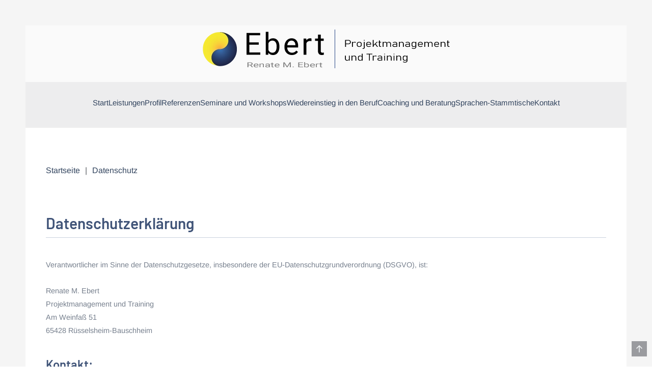

--- FILE ---
content_type: text/html; charset=utf-8
request_url: https://ebert-projekte-training.de/datenschutz
body_size: 15895
content:
<!DOCTYPE html>
<html lang="de-de" dir="ltr">
    <head>
        <meta name="viewport" content="width=device-width, initial-scale=1">
        <link rel="icon" href="/images/favicon.png" sizes="any">
                <link rel="apple-touch-icon" href="/images/touch-icon.png">
        <meta charset="utf-8" />
	<base href="https://ebert-projekte-training.de/datenschutz" />
	<meta name="keywords" content="Seminare Rüsselsheim, Interims-Projektleitung, Multiprojektmanagement, Interims-Projekt-Office, Sprachkurse Rhein-Main, Sprachkurse Frankfurt, Wiedereinstieg in den Beruf" />
	<meta name="description" content="Herzlich willkommen bei
RENATE M. EBERT | Projektmanagement und Training - Mit einem umfangreichen Praxis- und Erfahrungs-Know-how aus mehr als 80 Projekten unterstützen wir mit einem bewährten Trainingskonzept Führungskräfte und Mitarbeiter*innen in Unternehmen und Organisationen." />
	<meta name="generator" content="Joomla! - Open Source Content Management" />
	<title>RENATE M. EBERT | Projektmanagement und Training - Datenschutz</title>
	<link href="/media/com_jce/site/css/content.min.css?badb4208be409b1335b815dde676300e" rel="stylesheet" />
	<link href="/modules/mod_eb_events/css/style.css?4.4.5" rel="stylesheet" />
	<link href="/media/com_eventbooking/assets/css/font-awesome.min.css" rel="stylesheet" />
	<link href="/media/com_eventbooking/assets/css/style.min.css?4.4.5" rel="stylesheet" />
	<link href="/media/com_eventbooking/assets/css/themes/ebert.css?4.4.5" rel="stylesheet" />
	<link href="/media/com_eventbooking/assets/css/custom.css?1710155882" rel="stylesheet" />
	<link href="/templates/yootheme/css/theme.9.css?1710142450" rel="stylesheet" />
	<link href="/templates/yootheme/css/theme.update.css?4.3.6" rel="stylesheet" />
	<link href="/plugins/system/cookiespolicynotificationbar/assets/css/cpnb-style.min.css" rel="stylesheet" media="all" />
	<style>


/* BEGIN: Cookies Policy Notification Bar - J! system plugin (Powered by: Web357.com) */
.cpnb-outer { border-color: rgba(32, 34, 38, 1); }
.cpnb-outer.cpnb-div-position-top { border-bottom-width: 1px; }
.cpnb-outer.cpnb-div-position-bottom { border-top-width: 1px; }
.cpnb-outer.cpnb-div-position-top-left, .cpnb-outer.cpnb-div-position-top-right, .cpnb-outer.cpnb-div-position-bottom-left, .cpnb-outer.cpnb-div-position-bottom-right { border-width: 1px; }
.cpnb-message { color: #ffffff; }
.cpnb-message a { color: #e8ebe8 }
.cpnb-button, .cpnb-button-ok, .cpnb-m-enableAllButton { -webkit-border-radius: 4px; -moz-border-radius: 4px; border-radius: 4px; font-size: 13px; color: #ffffff; background-color: rgba(47, 133, 32, 1); }
.cpnb-button:hover, .cpnb-button:focus, .cpnb-button-ok:hover, .cpnb-button-ok:focus, .cpnb-m-enableAllButton:hover, .cpnb-m-enableAllButton:focus { color: #ffffff; background-color: rgba(68, 176, 49, 1); }
.cpnb-button-decline, .cpnb-button-delete, .cpnb-button-decline-modal, .cpnb-m-DeclineAllButton { color: #ffffff; background-color: rgba(227, 150, 77, 1); }
.cpnb-button-decline:hover, .cpnb-button-decline:focus, .cpnb-button-delete:hover, .cpnb-button-delete:focus, .cpnb-button-decline-modal:hover, .cpnb-button-decline-modal:focus, .cpnb-m-DeclineAllButton:hover, .cpnb-m-DeclineAllButton:focus { color: #ffffff; background-color: rgba(230, 187, 69, 1); }
.cpnb-button-cancel, .cpnb-button-reload, .cpnb-button-cancel-modal { color: #ffffff; background-color: rgba(43, 168, 54, 1); }
.cpnb-button-cancel:hover, .cpnb-button-cancel:focus, .cpnb-button-reload:hover, .cpnb-button-reload:focus, .cpnb-button-cancel-modal:hover, .cpnb-button-cancel-modal:focus { color: #ffffff; background-color: rgba(51, 107, 59, 1); }
.cpnb-button-settings, .cpnb-button-settings-modal { color: #ffffff; background-color: rgba(90, 90, 90, 1); }
.cpnb-button-settings:hover, .cpnb-button-settings:focus, .cpnb-button-settings-modal:hover, .cpnb-button-settings-modal:focus { color: #ffffff; background-color: rgba(54, 54, 54, 1); }
.cpnb-button-more-default, .cpnb-button-more-modal { color: #ffffff; background-color: rgba(123, 138, 139, 1); }
.cpnb-button-more-default:hover, .cpnb-button-more-modal:hover, .cpnb-button-more-default:focus, .cpnb-button-more-modal:focus { color: #ffffff; background-color: rgba(105, 118, 119, 1); }
.cpnb-m-SaveChangesButton { color: #ffffff; background-color: rgba(133, 199, 136, 1); }
.cpnb-m-SaveChangesButton:hover, .cpnb-m-SaveChangesButton:focus { color: #ffffff; background-color: rgba(96, 153, 100, 1); }
/* center alignment */
.cpnb-message { text-align: center; float: none; display: inline-block; }
.cpnb-buttons { display: inline-block; float: none; margin-left: 20px; }
@media (max-width: 1580px) {
  .cpnb-message { float: none; display: block; width: 100%; display: block; clear: both; margin-bottom: 15px; }
  .cpnb-buttons { float: none; display: block; width: 100%; clear: both; text-align: center; margin-top: 0; margin-left: 0; margin-bottom: 10px; right: 0; position: relative; }
}
@media only screen and (max-width: 600px) {
.cpnb-left-menu-toggle::after, .cpnb-left-menu-toggle-button {
content: "Categories";
}
}
/* END: Cookies Policy Notification Bar - J! system plugin (Powered by: Web357.com) */

	</style>
	<script src="/templates/yootheme/vendor/assets/uikit/dist/js/uikit.min.js?4.3.6"></script>
	<script src="/templates/yootheme/vendor/assets/uikit/dist/js/uikit-icons-district.min.js?4.3.6"></script>
	<script src="/templates/yootheme/js/theme.js?4.3.6"></script>
	<script src="/plugins/system/cookiespolicynotificationbar/assets/js/cookies-policy-notification-bar.min.js"></script>
	<script src="/media/com_widgetkit/js/maps.js" defer></script>
	<script>
document.addEventListener('DOMContentLoaded', function() {
            Array.prototype.slice.call(document.querySelectorAll('a span[id^="cloak"]')).forEach(function(span) {
                span.innerText = span.textContent;
            });
        });

// BEGIN: Cookies Policy Notification Bar - J! system plugin (Powered by: Web357.com)
var cpnb_config = {"w357_joomla_caching":"0","w357_position":"bottom-right","w357_show_close_x_icon":"1","w357_hide_after_time":"display_always","w357_duration":"60","w357_animate_duration":"1000","w357_limit":"0","w357_message":"Um die optimale Nutzung unserer Website zu ermöglichen,\u003Cbr\u003Everwenden wir  Cookies. \u003Cbr\/\u003E","w357_display_ok_btn":"0","w357_buttonText":"Ja, ich stimme den erforderlichen Cookies zu.","w357_display_decline_btn":"0","w357_buttonDeclineText":"Cookies ablehnen","w357_display_cancel_btn":"1","w357_buttonCancelText":"Akzeptieren und schließen","w357_display_settings_btn":"0","w357_buttonSettingsText":"Details zu den erforderlichen Cookies","w357_buttonMoreText":"Cookiedetails","w357_buttonMoreLink":"","w357_display_more_info_btn":"1","w357_fontColor":"#ffffff","w357_linkColor":"#e8ebe8","w357_fontSize":"13px","w357_backgroundColor":"rgba(76, 102, 122, 1)","w357_borderWidth":"1","w357_body_cover":"1","w357_overlay_state":"0","w357_overlay_color":"rgba(10, 10, 10, 0.29)","w357_height":"auto","w357_cookie_name":"Cookiebanner","w357_link_target":"_self","w357_popup_width":"800","w357_popup_height":"600","w357_customText":"\u003Ch3\u003E\u003Cbr \/\u003EVerwendung von Cookies\u003C\/h3\u003E\r\n\u003Cp\u003EWir verwenden Sitzungs-Cookies. Cookies sind kleine Dateien, die unser CMS-System erstellt und auf Ihrem Gerät speichert.\u003Cbr \/\u003EUnsere Website verwendet diese Cookies um Ihnen ein angenehmes und funktionelles Surferlebnis zu ermöglichen.\u003Cbr \/\u003EEs werden keinerlei personenbezogene Daten gespeichert.\u003C\/p\u003E\r\n\u003Ch5\u003EDritt-Anbieter\u003C\/h5\u003E\r\n\u003Cp\u003EWir nutzen keine Drittanbieter-Cookies wie z.B. Google Analytics etc.\u003C\/p\u003E\r\n\u003Ch5\u003ELöschen von Cookies\u003C\/h5\u003E\r\n\u003Cp\u003ESie können jedoch über Ihre Browsereinstellungen Cookies löschen.\u003C\/p\u003E\r\n\u003Cp\u003EWie genau, können Sie hier auf den jeweiligen Browser-Hilfseiten nachlesen.\u003C\/p\u003E\r\n\u003Cul\u003E\r\n\u003Cli\u003EMozilla Firefox: \u003Ca href=\u0022https:\/\/support.mozilla.org\/de\/kb\/cookies-loeschen-daten-von-websites-entfernen\u0022 target=\u0022_blank\u0022 rel=\u0022nofollow noopener noreferrer\u0022\u003Ehttps:\/\/support.mozilla.org\/de\/kb\/cookies-loeschen-daten-von-websites-entfernen\u003C\/a\u003E\u003C\/li\u003E\r\n\u003Cli\u003EInternet Explorer: \u003Ca href=\u0022https:\/\/support.microsoft.com\/de-de\/help\/17442\/windows-internet-explorer-delete-manage-cookies\u0022 target=\u0022_blank\u0022 rel=\u0022nofollow noopener noreferrer\u0022\u003Ehttps:\/\/support.microsoft.com\/de-de\/help\/17442\/windows-internet-explorer-delete-manage-cookies\u003C\/a\u003E\u003C\/li\u003E\r\n\u003Cli\u003EGoogle Chrome: \u003Ca href=\u0022https:\/\/support.google.com\/accounts\/answer\/61416?hl=de\u0022 target=\u0022_blank\u0022 rel=\u0022nofollow noopener noreferrer\u0022\u003Ehttps:\/\/support.google.com\/accounts\/answer\/61416?hl=de\u003C\/a\u003E\u003C\/li\u003E\r\n\u003Cli\u003EOpera: \u003Ca href=\u0022http:\/\/www.opera.com\/de\/help\u0022 target=\u0022_blank\u0022 rel=\u0022nofollow noopener noreferrer\u0022\u003Ehttp:\/\/www.opera.com\/de\/help\u003C\/a\u003E\u003C\/li\u003E\r\n\u003Cli\u003ESafari: \u003Ca href=\u0022https:\/\/support.apple.com\/kb\/PH17191?locale=de_DE\u0026viewlocale=de_DE\u0022 target=\u0022_blank\u0022 rel=\u0022nofollow noopener noreferrer\u0022\u003Ehttps:\/\/support.apple.com\/kb\/PH17191?locale=de_DE\u0026viewlocale=de_DE\u003C\/a\u003E\u003C\/li\u003E\r\n\u003C\/ul\u003E\r\n\u003Chr \/\u003E","w357_more_info_btn_type":"custom_text","w357_blockCookies":"1","w357_autoAcceptAfterScrolling":"0","w357_numOfScrolledPixelsBeforeAutoAccept":"300","w357_reloadPageAfterAccept":"1","w357_enableConfirmationAlerts":"0","w357_enableConfirmationAlertsForAcceptBtn":0,"w357_enableConfirmationAlertsForDeclineBtn":0,"w357_enableConfirmationAlertsForDeleteBtn":0,"w357_confirm_allow_msg":"Hiermit erlauben Sie, dass diese Website in diesem Browser Cookies setzen und verwenden darf. ","w357_confirm_delete_msg":"Hiermit löschen Sie die von dieser Website in diesem Browser gesetzen Cookies. Sind Sie sicher, dass Sie alle Cookies dieser Website deaktivieren und löschen möchten?","w357_show_in_iframes":"0","w357_shortcode_is_enabled_on_this_page":0,"w357_base_url":"https:\/\/ebert-projekte-training.de\/","w357_current_url":"https:\/\/ebert-projekte-training.de\/datenschutz","w357_always_display":"0","w357_show_notification_bar":true,"w357_expiration_cookieSettings":"365","w357_expiration_cookieAccept":"1","w357_expiration_cookieDecline":"1","w357_expiration_cookieCancel":"1","w357_accept_button_class_notification_bar":"cpnb-accept-btn","w357_decline_button_class_notification_bar":"cpnb-decline-btn","w357_cancel_button_class_notification_bar":"cpnb-cancel-btn","w357_settings_button_class_notification_bar":"cpnb-settings-btn","w357_moreinfo_button_class_notification_bar":"cpnb-moreinfo-btn","w357_accept_button_class_notification_bar_modal_window":"cpnb-accept-btn-m","w357_decline_button_class_notification_bar_modal_window":"cpnb-decline-btn-m","w357_save_button_class_notification_bar_modal_window":"cpnb-save-btn-m","w357_buttons_ordering":"[\u0022ok\u0022,\u0022decline\u0022,\u0022cancel\u0022,\u0022settings\u0022,\u0022moreinfo\u0022]"};
// END: Cookies Policy Notification Bar - J! system plugin (Powered by: Web357.com)


// BEGIN: Cookies Policy Notification Bar - J! system plugin (Powered by: Web357.com)
var cpnb_cookiesCategories = {"cookie_categories_group0":{"cookie_category_id":"required-cookies","cookie_category_name":"Sitzungs-Cookie","cookie_category_description":"\u003Cp\u003E\u003Cstrong\u003ENotwendige Cookies\u003C\/strong\u003E\u003C\/p\u003E\r\n\u003Cp\u003EDie notwendigen oder funktionalen Sitzungs-Cookies beziehen sich nur auf die Funktionalität unserer Websites.\u003Cbr \/\u003E\u003Cbr \/\u003E \u003Cstrong\u003ENamen der Cookies :\u003Cbr \/\u003E\u003C\/strong\u003E \u003Cbr \/\u003E\u003Cem\u003E\u003Cstrong\u003Ef40115b8ae19f5e768ccc8f23450a4ef\u003C\/strong\u003E  - (Joomla - Sitzungscookie, gültig bis zur Schließung Ihres Browserfensters).\u003Cbr \/\u003E\u003Cbr \/\u003E\u003Cstrong\u003ECookiebanner\u003C\/strong\u003E - ( Dieses Cookie wird gespeichert, um festzustellen, ob Sie unsere Cookie-Richtlinie akzeptiert haben).\u003Cbr \/\u003E\u003Cbr \/\u003E\u003Cstrong\u003Ecpnb_cookiesSettings\u003C\/strong\u003E - ( Dieses Cookie wird gespeichert, um zu überprüfen, welche Kategorien von Cookies akzeptiert oder abgelehnt werden (z. B. analytische Cookies, Cookies für gezielte Werbung usw.).\u003Cbr \/\u003E\u003C\/em\u003E\u003C\/p\u003E","cookie_category_checked_by_default":"2","cookie_category_status":"1"},"cookie_categories_group1":{"cookie_category_id":"analytical-cookies","cookie_category_name":"Analytical Cookies","cookie_category_description":"Analytical cookies allow us to recognize and to count the number of visitors to our website, to see how visitors move around the website when they are using it and to record which content viewers view and are interested in. This helps us to determine how frequently particular pages and advertisements are visited and to determine the most popular areas of our website. This helps us to improve the service which we offer to you by helping us make sure our users are finding the information they are looking for, by providing anonymized demographic data to third parties in order to target advertising more appropriately to you, and by tracking the success of advertising campaigns on our website.","cookie_category_checked_by_default":"1","cookie_category_status":"0"},"cookie_categories_group2":{"cookie_category_id":"social-media-cookies","cookie_category_name":"Social Media","cookie_category_description":"These cookies allow you to share Website content with social media platforms (e.g., Facebook, Twitter, Instagram). We have no control over these cookies as they are set by the social media platforms themselves.","cookie_category_checked_by_default":"1","cookie_category_status":"0"},"cookie_categories_group3":{"cookie_category_id":"targeted-advertising-cookies","cookie_category_name":"Targeted Advertising Cookies","cookie_category_description":"Advertising and targeting cookies are used to deliver advertisements more relevant to you, but can also limit the number of times you see an advertisement and be used to chart the effectiveness of an ad campaign by tracking users’ clicks. They can also provide security in transactions. They are usually placed by third-party advertising networks with a website operator’s permission but can be placed by the operator themselves. They can remember that you have visited a website, and this information can be shared with other organizations, including other advertisers. They cannot determine who you are though, as the data collected is never linked to your profile. ","cookie_category_checked_by_default":"1","cookie_category_status":"0"}};
// END: Cookies Policy Notification Bar - J! system plugin (Powered by: Web357.com)


// BEGIN: Cookies Policy Notification Bar - J! system plugin (Powered by: Web357.com)
var cpnb_manager = {"w357_m_modalState":"1","w357_m_floatButtonState":"0","w357_m_floatButtonPosition":"bottom_left","w357_m_HashLink":"cookies","w357_m_modal_menuItemSelectedBgColor":"rgba(201, 201, 201, 0)","w357_m_saveChangesButtonColorAfterChange":"rgba(13, 92, 45, 1)","w357_m_floatButtonIconSrc":"https:\/\/ebert-projekte-training.de\/plugins\/system\/cookiespolicynotificationbar\/assets\/icons\/cpnb-cookies-manager-icon-1-64x64.png","w357_m_FloatButtonIconType":"image","w357_m_FloatButtonIconFontAwesomeName":"fas fa-cookie-bite","w357_m_FloatButtonIconFontAwesomeSize":"fa-lg","w357_m_FloatButtonIconFontAwesomeColor":"rgba(61, 47, 44, 0.84)","w357_m_FloatButtonIconUikitName":"cog","w357_m_FloatButtonIconUikitSize":"1","w357_m_FloatButtonIconUikitColor":"rgba(61, 47, 44, 0.84)","w357_m_floatButtonText":"Über unsere Cookies","w357_m_modalHeadingText":"Erweiterte Cookie Einstellungen","w357_m_checkboxText":"Aktiviert","w357_m_lockedText":"(Gesperrt)","w357_m_EnableAllButtonText":"Notwendige Cookies erlauben","w357_m_DeclineAllButtonText":"Alle Cookies ablehnen","w357_m_SaveChangesButtonText":"Einstellungen speichern","w357_m_confirmationAlertRequiredCookies":"Diese Cookies sind für diese Website unbedingt erforderlich. Sie können diese Kategorie von Cookies nicht deaktivieren. Vielen Dank für dein Verständnis!"};
// END: Cookies Policy Notification Bar - J! system plugin (Powered by: Web357.com)

	</script>
	<script>window.yootheme ||= {}; var $theme = yootheme.theme = {"i18n":{"close":{"label":"Close"},"totop":{"label":"Back to top"},"marker":{"label":"Open"},"navbarToggleIcon":{"label":"Open menu"},"paginationPrevious":{"label":"Previous page"},"paginationNext":{"label":"Next page"},"searchIcon":{"toggle":"Open Search","submit":"Submit Search"},"slider":{"next":"Next slide","previous":"Previous slide","slideX":"Slide %s","slideLabel":"%s of %s"},"slideshow":{"next":"Next slide","previous":"Previous slide","slideX":"Slide %s","slideLabel":"%s of %s"},"lightboxPanel":{"next":"Next slide","previous":"Previous slide","slideLabel":"%s of %s","close":"Close"}}};</script>

    </head>
    <body class="">

        <div class="uk-hidden-visually uk-notification uk-notification-top-left uk-width-auto">
            <div class="uk-notification-message">
                <a href="#tm-main">Skip to main content</a>
            </div>
        </div>

        
        
        <div class="tm-page">

                        


<header class="tm-header-mobile uk-hidden@m">


    
        <div class="uk-navbar-container">

            <div class="uk-container uk-container-expand">
                <nav class="uk-navbar" uk-navbar="{&quot;align&quot;:&quot;center&quot;,&quot;container&quot;:&quot;.tm-header-mobile&quot;,&quot;boundary&quot;:&quot;.tm-header-mobile .uk-navbar-container&quot;,&quot;target-y&quot;:&quot;.tm-header-mobile .uk-navbar-container&quot;,&quot;dropbar&quot;:true,&quot;dropbar-anchor&quot;:&quot;.tm-header-mobile .uk-navbar-container&quot;,&quot;dropbar-transparent-mode&quot;:&quot;remove&quot;}">

                                        <div class="uk-navbar-left">

                                                    <a href="https://ebert-projekte-training.de/" aria-label="Zurück zur Startseite" class="uk-logo uk-navbar-item">
    <picture>
<source type="image/webp" srcset="/templates/yootheme/cache/fc/Logo-1b-fcaba02f.webp 270w, /templates/yootheme/cache/c0/Logo-1b-c009ddec.webp 485w, /templates/yootheme/cache/e9/Logo-1b-e9c1691e.webp 486w" sizes="(min-width: 270px) 270px">
<img alt="RENATE M. EBERT" loading="eager" src="/templates/yootheme/cache/2b/Logo-1b-2be9aabf.png" width="270" height="45">
</picture></a>
                        
                        
                    </div>
                    
                    
                                        <div class="uk-navbar-right">

                                                    
                        
                        <a uk-toggle href="#tm-dialog-mobile" class="uk-navbar-toggle">

                <span class="uk-margin-small-right uk-text-middle">Menü</span>
        
        <div uk-navbar-toggle-icon></div>

        
    </a>

                    </div>
                    
                </nav>
            </div>

        </div>

    



        <div id="tm-dialog-mobile" uk-offcanvas="container: true; overlay: true" mode="slide" flip>
        <div class="uk-offcanvas-bar uk-flex uk-flex-column">

                        <button class="uk-offcanvas-close uk-close-large" type="button" uk-close uk-toggle="cls: uk-close-large; mode: media; media: @s"></button>
            
                        <div class="uk-margin-auto-bottom">
                
<div class="uk-panel" id="module-menu-dialog-mobile">

    
    
<ul class="uk-nav uk-nav-default uk-nav-divider uk-nav-accordion" uk-nav="targets: &gt; .js-accordion">
    
	<li class="item-101"><a href="/"> Start</a></li>
	<li class="item-113"><a href="/leistungen"> Leistungen</a></li>
	<li class="item-112"><a href="/profil"> Profil</a></li>
	<li class="item-140"><a href="/referenzen"> Referenzen</a></li>
	<li class="item-114 js-accordion uk-parent"><a href> Seminare und Workshops <span uk-nav-parent-icon></span></a>
	<ul class="uk-nav-sub">

		<li class="item-423"><a href="/seminare/zeit-management"> Zeitmanagement</a></li>
		<li class="item-428"><a href="/seminare/projektmanagement-einfuehrungskurs"> Projektmanagement Einführungskurs</a></li>
		<li class="item-337"><a href="/seminare/kontrolle-ist-gut-controlling-ist-besser"> Kontrolle ist gut - Controlling ist besser</a></li>
		<li class="item-129"><a href="/seminare/englisch-anfaengerkurs"> Englisch Anfängerkurs</a></li>
		<li class="item-132"><a href="/seminare/englisch-crashkurs-fuer-schueler"> Englisch Crashkurs für Schüler</a></li>
		<li class="item-136"><a href="/seminare/business-english-crash-kurs-fuer-erwachsene"> Business English Crash Kurs für Erwachsene - Schwerpunkt &quot;Sprechen&quot;</a></li>
		<li class="item-134"><a href="/seminare/business-english-commercial-correspondence-briefe-e-mails-co"> Business English Commercial Correspondence - Schwerpunkt &quot;Schriftliche Kommunikation&quot;</a></li>
		<li class="item-302"><a href="/seminare/technisches-englisch"> Technisches Englisch</a></li>
		<li class="item-137"><a href="/seminare/franzoesisch-anfaengerkurs"> Französisch Anfängerkurs</a></li>
		<li class="item-336"><a href="/seminare/klartext-reden-fuer-frauen"> Klartext reden für Frauen</a></li>
		<li class="item-511"><a href="/wiedereinstieg/englisch-fuer-den-beruflichen-wiedereinstieg"> Englisch für den beruflichen Wiedereinstieg</a></li>
		<li class="item-512"><a href="/wiedereinstieg/die-moderne-korrespondenz-auffrischung"> Die moderne Korrespondenz / Auffrischung</a></li></ul></li>
	<li class="item-321"><a href="/wiedereinstieg-in-den-beruf"> Wiedereinstieg in den Beruf</a></li>
	<li class="item-363 js-accordion uk-parent"><a href> Coaching und Beratung <span uk-nav-parent-icon></span></a>
	<ul class="uk-nav-sub">

		<li class="item-422"><a href="/coaching/coaching-nr2"> Mental-Coaching</a></li>
		<li class="item-421"><a href="/coaching/beratung"> Coaching am Arbeitsplatz</a></li></ul></li>
	<li class="item-411 js-accordion uk-parent"><a href> Sprachen-Stammtische <span uk-nav-parent-icon></span></a>
	<ul class="uk-nav-sub">

		<li class="item-335"><a href="/sprachen-stammtische/stammtische"> Englisch</a></li>
		<li class="item-412"><a href="/sprachen-stammtische/franzoesisch-stammtisch"> Französisch</a></li></ul></li>
	<li class="item-126"><a href="/kontakt"> Kontakt</a></li></ul>

</div>

            </div>
            
            
        </div>
    </div>
    
    
    

</header>




<header class="tm-header uk-visible@m">





        <div class="tm-headerbar-default tm-headerbar tm-headerbar-top">
        <div class="uk-container uk-container-expand">
            <div class="uk-position-relative uk-flex uk-flex-center uk-flex-middle">

                
                                <a href="https://ebert-projekte-training.de/" aria-label="Zurück zur Startseite" class="uk-logo">
    <picture>
<source type="image/webp" srcset="/templates/yootheme/cache/c9/Logo-1b-c9439fb5.webp 488w, /templates/yootheme/cache/57/Logo-1b-577f9b8e.webp 489w" sizes="(min-width: 489px) 489px">
<img alt="RENATE M. EBERT" loading="eager" src="/templates/yootheme/cache/b6/Logo-1b-b608218a.png" width="489" height="81">
</picture></a>
                
                
            </div>
        </div>
    </div>
    
    
        
            <div class="uk-navbar-container">

                <div class="uk-container uk-container-expand">
                    <nav class="uk-navbar" uk-navbar="{&quot;align&quot;:&quot;center&quot;,&quot;container&quot;:&quot;.tm-header&quot;,&quot;boundary&quot;:&quot;.tm-header .uk-navbar-container&quot;,&quot;target-y&quot;:&quot;.tm-header .uk-navbar-container&quot;,&quot;dropbar&quot;:true,&quot;dropbar-anchor&quot;:&quot;.tm-header .uk-navbar-container&quot;,&quot;dropbar-transparent-mode&quot;:&quot;remove&quot;}">

                        <div class="uk-navbar-center">
                            
<ul class="uk-navbar-nav" id="module-1">
    
	<li class="item-101"><a href="/"> Start</a></li>
	<li class="item-113"><a href="/leistungen"> Leistungen</a></li>
	<li class="item-112"><a href="/profil"> Profil</a></li>
	<li class="item-140"><a href="/referenzen"> Referenzen</a></li>
	<li class="item-114 uk-parent"><a role="button"> Seminare und Workshops</a>
	<div class="uk-navbar-dropdown" mode="click" pos="bottom-center" stretch="x" boundary=".tm-header .uk-navbar"><div class="uk-drop-grid uk-child-width-1-4" uk-grid><div><ul class="uk-nav uk-navbar-dropdown-nav">

		<li class="item-423"><a href="/seminare/zeit-management"> Zeitmanagement</a></li>
		<li class="item-428"><a href="/seminare/projektmanagement-einfuehrungskurs"> Projektmanagement Einführungskurs</a></li>
		<li class="item-337"><a href="/seminare/kontrolle-ist-gut-controlling-ist-besser"> Kontrolle ist gut - Controlling ist besser</a></li></ul></div><div><ul class="uk-nav uk-navbar-dropdown-nav">

		<li class="item-129"><a href="/seminare/englisch-anfaengerkurs"> Englisch Anfängerkurs</a></li>
		<li class="item-132"><a href="/seminare/englisch-crashkurs-fuer-schueler"> Englisch Crashkurs für Schüler</a></li>
		<li class="item-136"><a href="/seminare/business-english-crash-kurs-fuer-erwachsene"> Business English Crash Kurs für Erwachsene - Schwerpunkt &quot;Sprechen&quot;</a></li></ul></div><div><ul class="uk-nav uk-navbar-dropdown-nav">

		<li class="item-134"><a href="/seminare/business-english-commercial-correspondence-briefe-e-mails-co"> Business English Commercial Correspondence - Schwerpunkt &quot;Schriftliche Kommunikation&quot;</a></li>
		<li class="item-302"><a href="/seminare/technisches-englisch"> Technisches Englisch</a></li>
		<li class="item-137"><a href="/seminare/franzoesisch-anfaengerkurs"> Französisch Anfängerkurs</a></li></ul></div><div><ul class="uk-nav uk-navbar-dropdown-nav">

		<li class="item-336"><a href="/seminare/klartext-reden-fuer-frauen"> Klartext reden für Frauen</a></li>
		<li class="item-511"><a href="/wiedereinstieg/englisch-fuer-den-beruflichen-wiedereinstieg"> Englisch für den beruflichen Wiedereinstieg</a></li>
		<li class="item-512"><a href="/wiedereinstieg/die-moderne-korrespondenz-auffrischung"> Die moderne Korrespondenz / Auffrischung</a></li></ul></div></div></div></li>
	<li class="item-321"><a href="/wiedereinstieg-in-den-beruf"> Wiedereinstieg in den Beruf</a></li>
	<li class="item-363 uk-parent"><a role="button"> Coaching und Beratung</a>
	<div class="uk-navbar-dropdown uk-navbar-dropdown-width-2" mode="click" pos="bottom-center"><div class="uk-drop-grid uk-child-width-1-2" uk-grid><div><ul class="uk-nav uk-navbar-dropdown-nav">

		<li class="item-422"><a href="/coaching/coaching-nr2"> Mental-Coaching</a></li></ul></div><div><ul class="uk-nav uk-navbar-dropdown-nav">

		<li class="item-421"><a href="/coaching/beratung"> Coaching am Arbeitsplatz</a></li></ul></div></div></div></li>
	<li class="item-411 uk-parent"><a role="button"> Sprachen-Stammtische</a>
	<div class="uk-navbar-dropdown uk-navbar-dropdown-width-2" mode="click" pos="bottom-center"><div class="uk-drop-grid uk-child-width-1-2" uk-grid><div><ul class="uk-nav uk-navbar-dropdown-nav">

		<li class="item-335"><a href="/sprachen-stammtische/stammtische"> Englisch</a></li></ul></div><div><ul class="uk-nav uk-navbar-dropdown-nav">

		<li class="item-412"><a href="/sprachen-stammtische/franzoesisch-stammtisch"> Französisch</a></li></ul></div></div></div></li>
	<li class="item-126"><a href="/kontakt"> Kontakt</a></li></ul>

                        </div>

                    </nav>
                </div>

            </div>

        
    





</header>

            
            

            <main id="tm-main" >

                
                <div id="system-message-container" data-messages="[]">
</div>

                <!-- Builder #page -->
<div class="uk-section-default uk-section uk-padding-remove-bottom">
    
        
        
        
            
                                <div class="uk-container uk-container-xlarge">                
                    <div class="uk-grid tm-grid-expand uk-child-width-1-1 uk-grid-margin">
<div class="uk-width-1-1">
    
        
            
            
            
                
                    

<nav aria-label="Breadcrumb" class="uk-margin-remove-bottom">
    <ul class="uk-breadcrumb uk-margin-remove-bottom" vocab="https://schema.org/" typeof="BreadcrumbList">
    
            <li property="itemListElement" typeof="ListItem">            <a href="/" property="item" typeof="WebPage"><span property="name">Startseite</span></a>
            <meta property="position" content="1">
            </li>    
            <li property="itemListElement" typeof="ListItem">            <span property="name">Datenschutz</span>            <meta property="position" content="2">
            </li>    
    </ul>
</nav>

                
            
        
    
</div></div>
                                </div>                
            
        
    
</div>
<div class="uk-section-default uk-section">
    
        
        
        
            
                                <div class="uk-container uk-container-xlarge">                
                    <div class="uk-grid tm-grid-expand uk-child-width-1-1 uk-grid-margin">
<div class="uk-width-1-1">
    
        
            
            
            
                
                    
<h3 class="uk-h2 uk-heading-divider uk-margin-medium">        Datenschutzerklärung    </h3><div class="uk-panel uk-margin-medium"><p>Verantwortlicher im Sinne der Datenschutzgesetze, insbesondere der EU-Datenschutzgrundverordnung (DSGVO), ist:</p>
<p>Renate M. Ebert<br />Projektmanagement und Training<br />Am Weinfaß 51<br />65428 Rüsselsheim-Bauschheim</p>
<h3>Kontakt:</h3>
<p>Telefon: +49 (0) 6142 - 23 08 10 - 4<br />Telefax: +49 (0) 6142 - 23 08 09 - 5<br />E-Mail:<a href="mailto:%20info@ebert-projekte-training.de"> </a><span id="cloak7a2c76f27597491e930f5278c74de27b">Diese E-Mail-Adresse ist vor Spambots geschützt! Zur Anzeige muss JavaScript eingeschaltet sein!</span><script type='text/javascript'>
				document.getElementById('cloak7a2c76f27597491e930f5278c74de27b').innerHTML = '';
				var prefix = '&#109;a' + 'i&#108;' + '&#116;o';
				var path = 'hr' + 'ef' + '=';
				var addy7a2c76f27597491e930f5278c74de27b = '&#105;nf&#111;' + '&#64;';
				addy7a2c76f27597491e930f5278c74de27b = addy7a2c76f27597491e930f5278c74de27b + '&#101;b&#101;rt-pr&#111;j&#101;kt&#101;-tr&#97;&#105;n&#105;ng' + '&#46;' + 'd&#101;';
				var addy_text7a2c76f27597491e930f5278c74de27b = '&#105;nf&#111;' + '&#64;' + '&#101;b&#101;rt-pr&#111;j&#101;kt&#101;-tr&#97;&#105;n&#105;ng' + '&#46;' + 'd&#101;';document.getElementById('cloak7a2c76f27597491e930f5278c74de27b').innerHTML += '<a ' + path + '\'' + prefix + ':' + addy7a2c76f27597491e930f5278c74de27b + '\'>'+addy_text7a2c76f27597491e930f5278c74de27b+'<\/a>';
		</script></p>
<h2>Ihre Betroffenenrechte</h2>
<p>Unter den angegebenen Kontaktdaten unseres Datenschutzbeauftragten können Sie jederzeit folgende Rechte ausüben:</p>
<ul>
<li>Auskunft über Ihre bei uns gespeicherten Daten und deren Verarbeitung (Art. 15 DSGVO),</li>
<li>Berichtigung unrichtiger personenbezogener Daten (Art. 16 DSGVO),</li>
<li>Löschung Ihrer bei uns gespeicherten Daten (Art. 17 DSGVO),</li>
<li>Einschränkung der Datenverarbeitung, sofern wir Ihre Daten aufgrund gesetzlicher Pflichten noch nicht löschen dürfen (Art. 18 DSGVO),</li>
<li>Widerspruch gegen die Verarbeitung Ihrer Daten bei uns (Art. 21 DSGVO) und</li>
<li>Datenübertragbarkeit, sofern Sie in die Datenverarbeitung eingewilligt haben oder einen Vertrag mit uns abgeschlossen haben (Art. 20 DSGVO).</li>
</ul>
<p>Sofern Sie uns eine Einwilligung erteilt haben, können Sie diese jederzeit mit Wirkung für die Zukunft widerrufen.</p>
<p>Sie können sich jederzeit mit einer Beschwerde an eine Aufsichtsbehörde wenden, z. B. an die zuständige Aufsichtsbehörde des Bundeslands Ihres Wohnsitzes oder an die für uns als verantwortliche Stelle zuständige Behörde.</p>
<p>Eine Liste der Aufsichtsbehörden (für den nichtöffentlichen Bereich) mit Anschrift finden Sie unter: <a href="https://www.bfdi.bund.de/DE/Service/Anschriften/Laender/Laender-node.html" target="_blank" rel="nofollow noopener noreferrer">https://www.bfdi.bund.de/DE/Service/Anschriften/Laender/Laender-node.html</a>.</p>
<h2>Erfassung allgemeiner Informationen beim Besuch unserer Website</h2>
<h3>Art und Zweck der Verarbeitung:</h3>
<p>Wenn Sie auf unsere Website zugreifen, d.h., wenn Sie sich nicht registrieren oder anderweitig Informationen übermitteln, werden automatisch Informationen allgemeiner Natur erfasst. Diese Informationen (Server-Logfiles) beinhalten etwa die Art des Webbrowsers, das verwendete Betriebssystem, den Domainnamen Ihres Internet-Service-Providers, Ihre IP-Adresse und ähnliches.</p>
<p>Sie werden insbesondere zu folgenden Zwecken verarbeitet:</p>
<ul>
<li>Sicherstellung eines problemlosen Verbindungsaufbaus der Website,</li>
<li>Sicherstellung einer reibungslosen Nutzung unserer Website,</li>
<li>Auswertung der Systemsicherheit und -stabilität sowie</li>
<li>zur Optimierung unserer Website.</li>
</ul>
<p>Wir verwenden Ihre Daten nicht, um Rückschlüsse auf Ihre Person zu ziehen. Informationen dieser Art werden von uns ggfs. anonymisiert statistisch ausgewertet, um unseren Internetauftritt und die dahinterstehende Technik zu optimieren.</p>
<h3>Rechtsgrundlage und berechtigtes Interesse:</h3>
<p>Die Verarbeitung erfolgt gemäß Art. 6 Abs. 1 lit. f DSGVO auf Basis unseres berechtigten Interesses an der Verbesserung der Stabilität und Funktionalität unserer Website.</p>
<h3>Empfänger:</h3>
<p>Empfänger der Daten sind ggf. technische Dienstleister, die für den Betrieb und die Wartung unserer Webseite als Auftragsverarbeiter tätig werden.</p>
<h3>Speicherdauer:</h3>
<p>Die Daten werden gelöscht, sobald diese für den Zweck der Erhebung nicht mehr erforderlich sind. Dies ist für die Daten, die der Bereitstellung der Website dienen, grundsätzlich der Fall, wenn die jeweilige Sitzung beendet ist.</p>
<p>Im Falle der Speicherung der Daten in Logfiles ist dies nach spätestens 14 Tagen der Fall. Eine darüberhinausgehende Speicherung ist möglich. In diesem Fall werden die IP-Adressen der Nutzer anonymisiert, sodass eine Zuordnung des aufrufenden Clients nicht mehr möglich ist.</p>
<h3>Bereitstellung vorgeschrieben oder erforderlich:</h3>
<p>Die Bereitstellung der vorgenannten personenbezogenen Daten ist weder gesetzlich noch vertraglich vorgeschrieben. Ohne die IP-Adresse ist jedoch der Dienst und die Funktionsfähigkeit unserer Website nicht gewährleistet. Zudem können einzelne Dienste und Services nicht verfügbar oder eingeschränkt sein. Aus diesem Grund ist ein Widerspruch ausgeschlossen.</p>
<h2>Cookies</h2>
<p>Wie viele andere Webseiten verwenden wir auch so genannte „Cookies“. Bei Cookies handelt es sich um kleine Textdateien, die auf Ihrem Endgerät (Laptop, Tablet, Smartphone o.ä.) gespeichert werden, wenn Sie unsere Webseite besuchen.</p>
<p>Sie können Sie einzelne Cookies oder den gesamten Cookie-Bestand löschen. Darüber hinaus erhalten Sie Informationen und Anleitungen, wie diese Cookies gelöscht oder deren Speicherung vorab blockiert werden können. Je nach Anbieter Ihres Browsers finden Sie die notwendigen Informationen unter den nachfolgenden Links:</p>
<ul>
<li>Mozilla Firefox: <a href="https://support.mozilla.org/de/kb/cookies-loeschen-daten-von-websites-entfernen" target="_blank" rel="nofollow noopener noreferrer">https://support.mozilla.org/de/kb/cookies-loeschen-daten-von-websites-entfernen</a></li>
<li>Internet Explorer: <a href="https://support.microsoft.com/de-de/help/17442/windows-internet-explorer-delete-manage-cookies" target="_blank" rel="nofollow noopener noreferrer">https://support.microsoft.com/de-de/help/17442/windows-internet-explorer-delete-manage-cookies</a></li>
<li>Google Chrome: <a href="https://support.google.com/accounts/answer/61416?hl=de" target="_blank" rel="nofollow noopener noreferrer">https://support.google.com/accounts/answer/61416?hl=de</a></li>
<li>Opera: <a href="http://www.opera.com/de/help" target="_blank" rel="nofollow noopener noreferrer">http://www.opera.com/de/help</a></li>
<li>Safari: <a href="https://support.apple.com/kb/PH17191?locale=de_DE&amp;viewlocale=de_DE" target="_blank" rel="nofollow noopener noreferrer">https://support.apple.com/kb/PH17191?locale=de_DE&amp;viewlocale=de_DE</a></li>
</ul>
<h3>Speicherdauer und eingesetzte Cookies:</h3>
<p>Soweit Sie uns durch Ihre Browsereinstellungen oder Zustimmung die Verwendung von Cookies erlauben, können folgende Cookies auf unseren Webseiten zum Einsatz kommen:</p>
<h2>Technisch notwendige Cookies</h2>
<h3>Art und Zweck der Verarbeitung:</h3>
<p>Wir setzen Cookies ein, um unsere Website nutzerfreundlicher zu gestalten. Einige Elemente unserer Internetseite erfordern es, dass der aufrufende Browser auch nach einem Seitenwechsel identifiziert werden kann.</p>
<p>Der Zweck der Verwendung technisch notwendiger Cookies ist, die Nutzung von Websites für die Nutzer zu vereinfachen. Einige Funktionen unserer Internetseite können ohne den Einsatz von Cookies nicht angeboten werden. Für diese ist es erforderlich, dass der Browser auch nach einem Seitenwechsel wiedererkannt wird.</p>
<p>Für folgende Anwendungen benötigen wir Cookies:</p>
<p>Warenkorb<br />Übernahme von Spracheinstellungen</p>
<h3>Rechtsgrundlage und berechtigtes Interesse:</h3>
<p>Die Verarbeitung erfolgt gemäß Art. 6 Abs. 1 lit. f DSGVO auf Basis unseres berechtigten Interesses an einer nutzerfreundlichen Gestaltung unserer Website.</p>
<h3>Empfänger:</h3>
<p>Empfänger der Daten sind ggf. technische Dienstleister, die für den Betrieb und die Wartung unserer Website als Auftragsverarbeiter tätig werden.</p>
<h3>Drittlandtransfer:</h3>
<p>Die erhobenen Daten werden ggfs. in folgende Drittländer übertragen:</p>
<p>nein</p>
<p>Folgende Datenschutzgarantien liegen vor:</p>
<h3>Bereitstellung vorgeschrieben oder erforderlich:</h3>
<p>Die Bereitstellung der vorgenannten personenbezogenen Daten ist weder gesetzlich noch vertraglich vorgeschrieben. Ohne diese Daten ist jedoch der Dienst und die Funktionsfähigkeit unserer Website nicht gewährleistet. Zudem können einzelne Dienste und Services nicht verfügbar oder eingeschränkt sein.</p>
<h3>Widerspruch</h3>
<p>Lesen Sie dazu die Informationen über Ihr Widerspruchsrecht nach Art. 21 DSGVO weiter unten.</p>
<h2>Registrierung auf unserer Website</h2>
<h3>Art und Zweck der Verarbeitung:</h3>
<p>Für die Registrierung auf unserer Website benötigen wir einige personenbezogene Daten, die über eine Eingabemaske an uns übermittelt werden.</p>
<p>Zum Zeitpunkt der Registrierung werden zusätzlich folgende Daten erhoben:</p>
<p>Zeit</p>
<p>Ihre Registrierung ist für das Bereithalten bestimmter Inhalte und Leistungen auf unserer Website erforderlich.</p>
<h3>Rechtsgrundlage:</h3>
<p>Die Verarbeitung der bei der Registrierung eingegebenen Daten erfolgt auf Grundlage einer Einwilligung des Nutzers (Art. 6 Abs. 1 lit. a DSGVO).</p>
<h3>Empfänger:</h3>
<p>Empfänger der Daten sind ggf. technische Dienstleister, die für den Betrieb und die Wartung unserer Website als Auftragsverarbeiter tätig werden.</p>
<h3>Drittlandtransfer:</h3>
<p>Die erhobenen Daten werden ggfs. in folgende Drittländer übertragen:</p>
<p>nein</p>
<p>Folgende Datenschutzgarantien liegen vor:</p>
<h3>Speicherdauer:</h3>
<p>Daten werden in diesem Zusammenhang nur verarbeitet, solange die entsprechende Einwilligung vorliegt.</p>
<h3>Bereitstellung vorgeschrieben oder erforderlich:</h3>
<p>Die Bereitstellung Ihrer personenbezogenen Daten erfolgt freiwillig, allein auf Basis Ihrer Einwilligung. Ohne die Bereitstellung Ihrer personenbezogenen Daten können wir Ihnen keinen Zugang auf unsere angebotenen Inhalte gewähren.</p>
<h2>Erbringung kostenpflichtiger Leistungen</h2>
<h3>Art und Zweck der Verarbeitung:</h3>
<p>Zur Erbringung kostenpflichtiger Leistungen werden von uns zusätzliche Daten erfragt, wie z.B. Zahlungsangaben, um Ihre Bestellung ausführen zu können.</p>
<h3>Rechtsgrundlage:</h3>
<p>Die Verarbeitung der Daten, die für den Abschluss des Vertrages erforderlich ist, basiert auf Art. 6 Abs. 1 lit. b DSGVO.</p>
<h3>Empfänger:</h3>
<p>Empfänger der Daten sind ggf. Auftragsverarbeiter.</p>
<h3>Drittlandtransfer:</h3>
<p>Die erhobenen Daten werden ggfs. in folgende Drittländer übertragen:</p>
<p>nein</p>
<p>Folgende Datenschutzgarantien liegen vor:</p>
<h3>Speicherdauer:</h3>
<p>Wir speichern diese Daten in unseren Systemen bis die gesetzlichen Aufbewahrungsfristen abgelaufen sind. Diese betragen grundsätzlich 6 oder 10 Jahre aus Gründen der ordnungsmäßigen Buchführung und steuerrechtlichen Anforderungen.</p>
<h3>Bereitstellung vorgeschrieben oder erforderlich:</h3>
<p>Die Bereitstellung Ihrer personenbezogenen Daten erfolgt freiwillig. Ohne die Bereitstellung Ihrer personenbezogenen Daten können wir Ihnen keinen Zugang auf unsere angebotenen Inhalte und Leistungen gewähren.</p>
<h2>Newsletter</h2>
<h3>Art und Zweck der Verarbeitung:</h3>
<p>Für die Zustellung unseres Newsletters erheben wir personenbezogene Daten, die über eine Eingabemaske an uns übermittelt werden.</p>
<p>Für eine wirksame Registrierung benötigen wir eine valide E-Mail-Adresse. Um zu überprüfen, dass eine Anmeldung tatsächlich durch den Inhaber einer E-Mail-Adresse erfolgt, setzen wir das „Double-Opt-in“-Verfahren ein. Hierzu protokollieren wir die Anmeldung zum Newsletter, den Versand einer Bestätigungsmail und den Eingang der hiermit angeforderten Antwort. Weitere Daten werden nicht erhoben.</p>
<h3>Rechtsgrundlage:</h3>
<p>Auf Grundlage Ihrer ausdrücklich erteilten Einwilligung (Art. 6 Abs. 1 lit. a DSGVO), übersenden wir Ihnen regelmäßig unseren Newsletter bzw. vergleichbare Informationen per E-Mail an Ihre angegebene E-Mail-Adresse.</p>
<p>Die Einwilligung zur Speicherung Ihrer persönlichen Daten und ihrer Nutzung für den Newsletterversand können Sie jederzeit mit Wirkung für die Zukunft widerrufen. In jedem Newsletter findet sich dazu ein entsprechender Link. Außerdem können Sie sich jederzeit auch direkt auf dieser Website abmelden oder uns Ihren Widerruf über die am Ende dieser Datenschutzhinweise angegebene Kontaktmöglichkeit mitteilen.</p>
<h3>Empfänger:</h3>
<p>Empfänger der Daten sind ggf. Auftragsverarbeiter.</p>
<h3>Drittlandtransfer:</h3>
<p>Die erhobenen Daten werden ggfs. in folgende Drittländer übertragen:</p>
<p>nein</p>
<p>Folgende Datenschutzgarantien liegen vor:</p>
<h3>Speicherdauer:</h3>
<p>Die Daten werden in diesem Zusammenhang nur verarbeitet, solange die entsprechende Einwilligung vorliegt. Danach werden sie gelöscht.</p>
<h3>Bereitstellung vorgeschrieben oder erforderlich:</h3>
<p>Die Bereitstellung Ihrer personenbezogenen Daten erfolgt freiwillig, allein auf Basis Ihrer Einwilligung. Ohne bestehende Einwilligung können wir Ihnen unseren Newsletter leider nicht zusenden.</p>
<h3>Widerruf der Einwilligung:</h3>
<p>Die Einwilligung zur Speicherung Ihrer persönlichen Daten und ihrer Nutzung für den Newsletterversand können Sie jederzeit mit Wirkung für die Zukunft widerrufen. Die Abmeldung kann über den in jeder E-Mail enthaltenen Link oder beim unten aufgeführten Datenschutzbeauftragten bzw. der für den Datenschutz zuständigen Person beantragt werden.</p>
<h2>Kontaktformular</h2>
<h3>Art und Zweck der Verarbeitung:</h3>
<p>Die von Ihnen eingegebenen Daten werden zum Zweck der individuellen Kommunikation mit Ihnen gespeichert. Hierfür ist die Angabe einer validen E-Mail-Adresse sowie Ihres Namens erforderlich. Diese dient der Zuordnung der Anfrage und der anschließenden Beantwortung derselben. Die Angabe weiterer Daten ist optional.</p>
<h3>Rechtsgrundlage:</h3>
<p>Die Verarbeitung der in das Kontaktformular eingegebenen Daten erfolgt auf der Grundlage eines berechtigten Interesses (Art. 6 Abs. 1 lit. f DSGVO).</p>
<p>Durch Bereitstellung des Kontaktformulars möchten wir Ihnen eine unkomplizierte Kontaktaufnahme ermöglichen. Ihre gemachten Angaben werden zum Zwecke der Bearbeitung der Anfrage sowie für mögliche Anschlussfragen gespeichert.</p>
<p>Sofern Sie mit uns Kontakt aufnehmen, um ein Angebot zu erfragen, erfolgt die Verarbeitung der in das Kontaktformular eingegebenen Daten zur Durchführung vorvertraglicher Maßnahmen (Art. 6 Abs. 1 lit. b DSGVO).</p>
<h3>Empfänger:</h3>
<p>Empfänger der Daten sind ggf. Auftragsverarbeiter.</p>
<h3>Speicherdauer:</h3>
<p>Daten werden spätestens 6 Monate nach Bearbeitung der Anfrage gelöscht.</p>
<p>Sofern es zu einem Vertragsverhältnis kommt, unterliegen wir den gesetzlichen Aufbewahrungsfristen nach HGB und löschen Ihre Daten nach Ablauf dieser Fristen.</p>
<h3>Bereitstellung vorgeschrieben oder erforderlich:</h3>
<p>Die Bereitstellung Ihrer personenbezogenen Daten erfolgt freiwillig. Wir können Ihre Anfrage jedoch nur bearbeiten, sofern Sie uns Ihren Namen, Ihre E-Mail-Adresse und den Grund der Anfrage mitteilen.</p>
<p> </p>
<h2>Verwendung von Scriptbibliotheken (Google Webfonts)</h2>
<p>Um unsere Inhalte browserübergreifend korrekt und grafisch ansprechend darzustellen, verwenden wir auf dieser Website „Google Web Fonts“ der Google LLC (1600 Amphitheatre Parkway, Mountain View, CA 94043, USA; nachfolgend „Google“) zur Darstellung von Schriften.</p>
<p>Weitere Informationen zu Google Web Fonts finden Sie unter <a href="https://developers.google.com/fonts/faq" target="_blank" rel="nofollow noopener noreferrer">https://developers.google.com/fonts/faq</a> und in der Datenschutzerklärung von Google: <a href="https://www.google.com/policies/privacy/" target="_blank" rel="nofollow noopener noreferrer">https://www.google.com/policies/privacy/</a>.</p>
<p> </p>
<h2>Verwendung von Google Maps</h2>
<p>Auf dieser Website nutzen wir das Angebot von Google Maps. Google Maps wird von Google LLC, 1600 Amphitheatre Parkway, Mountain View, CA 94043, USA (nachfolgend „Google“) betrieben. Dadurch können wir Ihnen interaktive Karten direkt in der Webseite anzeigen und ermöglichen Ihnen die komfortable Nutzung der Karten-Funktion.<br />Nähere Informationen über die Datenverarbeitung durch Google können Sie den Google-Datenschutzhinweisen entnehmen: <a href="https://policies.google.com/privacy" target="_blank" rel="nofollow noopener noreferrer">https://policies.google.com/privacy</a>. Dort können Sie im Datenschutzcenter auch Ihre persönlichen Datenschutz-Einstellungen verändern.</p>
<p>Ausführliche Anleitungen zur Verwaltung der eigenen Daten im Zusammenhang mit Google-Produkten finden Sie hier: <a href="https://www.dataliberation.org/" target="_blank" rel="nofollow noopener noreferrer">https://www.dataliberation.org</a></p>
<p>Durch den Besuch der Website erhält Google Informationen, dass Sie die entsprechende Unterseite unserer Webseite aufgerufen haben. Dies erfolgt unabhängig davon, ob Google ein Nutzerkonto bereitstellt, über das Sie eingeloggt sind, oder ob keine Nutzerkonto besteht. Wenn Sie bei Google eingeloggt sind, werden Ihre Daten direkt Ihrem Konto zugeordnet.</p>
<p>Wenn Sie die Zuordnung in Ihrem Profil bei Google nicht wünschen, müssen Sie sich vor Aktivierung des Buttons bei Google ausloggen. Google speichert Ihre Daten als Nutzungsprofile und nutzt sie für Zwecke der Werbung, Marktforschung und/oder bedarfsgerechter Gestaltung seiner Websites. Eine solche Auswertung erfolgt insbesondere (selbst für nicht eingeloggte Nutzer) zur Erbringung bedarfsgerechter Werbung und um andere Nutzer des sozialen Netzwerks über Ihre Aktivitäten auf unserer Website zu informieren. Ihnen steht ein Widerspruchsrecht zu gegen die Bildung dieser Nutzerprofile, wobei Sie sich zur Ausübung dessen an Google richten müssen.</p>
<h3>Widerruf der Einwilligung:</h3>
<p>Vom Anbieter wird derzeit keine Möglichkeit für einen einfachen Opt-out oder ein Blockieren der Datenübertragung angeboten. Wenn Sie eine Nachverfolgung Ihrer Aktivitäten auf unserer Website verhindern wollen, widerrufen Sie bitte im Cookie-Consent-Tool Ihre Einwilligung für die entsprechende Cookie-Kategorie oder alle technisch nicht notwendigen Cookies und Datenübertragungen. In diesem Fall können Sie unsere Website jedoch ggfs. nicht oder nur eingeschränkt nutzen.</p>
<p> </p>
<h2>Eingebettete YouTube-Videos</h2>
<p>Auf unserer Website betten wir YouTube-Videos ein. Betreiber der entsprechenden Plugins ist die YouTube, LLC, 901 Cherry Ave., San Bruno, CA 94066, USA (nachfolgend „YouTube“). Die YouTube, LLC ist einer Tochtergesellschaft der Google LLC, 1600 Amphitheatre Pkwy, Mountain View, CA 94043, USA (nachfolgend „Google“). Wenn Sie eine Seite mit dem YouTube-Plugin besuchen, wird eine Verbindung zu Servern von YouTube hergestellt. Dabei wird YouTube mitgeteilt, welche Seiten Sie besuchen. Wenn Sie in Ihrem YouTube-Account eingeloggt sind, kann YouTube Ihr Surfverhalten Ihnen persönlich zuzuordnen. Dies verhindern Sie, indem Sie sich vorher aus Ihrem YouTube-Account ausloggen.</p>
<p>Wird ein YouTube-Video gestartet, setzt der Anbieter Cookies ein, die Hinweise über das Nutzerverhalten sammeln.</p>
<p>Weitere Informationen zu Zweck und Umfang der Datenerhebung und ihrer Verarbeitung durch YouTube erhalten Sie in den Datenschutzerklärungen des Anbieters, Dort erhalten Sie auch weitere Informationen zu Ihren diesbezüglichen Rechten und Einstellungsmöglichkeiten zum Schutze Ihrer Privatsphäre (<a href="https://policies.google.com/privacy">https://policies.google.com/privacy</a>).</p>
<h3>Widerruf der Einwilligung:</h3>
<p>Vom Anbieter wird derzeit keine Möglichkeit für einen einfachen Opt-out oder ein Blockieren der Datenübertragung angeboten. Wenn Sie eine Nachverfolgung Ihrer Aktivitäten auf unserer Website verhindern wollen, widerrufen Sie bitte im Cookie-Consent-Tool Ihre Einwilligung für die entsprechende Cookie-Kategorie oder alle technisch nicht notwendigen Cookies und Datenübertragungen. In diesem Fall können Sie unsere Website jedoch ggfs. nicht oder nur eingeschränkt nutzen.</p>
<p> </p>
<h2>Social Plugins</h2>
<h3>Art und Zweck der Verarbeitung:</h3>
<p>Wir bieten Ihnen auf unserer Webseite die Möglichkeit der Nutzung von sog. „Social-Media-Buttons“ an. Zum Schutze Ihrer Daten setzen wir bei der Implementierung auf die Lösung „Shariff“. Hierdurch werden diese Buttons auf der Webseite lediglich als Grafik eingebunden, die eine Verlinkung auf die entsprechende Webseite des Button-Anbieters enthält. Durch Anklicken der Grafik werden Sie somit zu den Diensten der jeweiligen Anbieter weitergeleitet. Erst dann werden Ihre Daten an die jeweiligen Anbieter gesendet. Sofern Sie die Grafik nicht anklicken, findet keinerlei Austausch zwischen Ihnen und den Anbietern der Social-Media-Buttons statt. Informationen über die Erhebung und Verwendung Ihrer Daten in den sozialen Netzwerken finden Sie in den jeweiligen Nutzungsbedingungen der entsprechenden Anbieter. Mehr Informationen zur Shariff-Lösung finden Sie hier: <a href="http://www.heise.de/ct/artikel/Shariff-Social-Media-Buttons-mit-Datenschutz-2467514.html">http://www.heise.de/ct/artikel/Shariff-Social-Media-Buttons-mit-Datenschutz-2467514.html</a></p>
<p>Wir haben auf unserer Website die Social-Media-Buttons folgender Unternehmen eingebunden:</p>
<p> </p>
<h2>SSL-Verschlüsselung</h2>
<p>Um die Sicherheit Ihrer Daten bei der Übertragung zu schützen, verwenden wir dem aktuellen Stand der Technik entsprechende Verschlüsselungsverfahren (z. B. SSL) über HTTPS.</p>
<p> </p>
<hr />
<h2>Information über Ihr Widerspruchsrecht nach Art. 21 DSGVO</h2>
<h3>Einzelfallbezogenes Widerspruchsrecht</h3>
<p>Sie haben das Recht, aus Gründen, die sich aus Ihrer besonderen Situation ergeben, jederzeit gegen die Verarbeitung Sie betreffender personenbezogener Daten, die aufgrund Art. 6 Abs. 1 lit. f DSGVO (Datenverarbeitung auf der Grundlage einer Interessenabwägung) erfolgt, Widerspruch einzulegen; dies gilt auch für ein auf diese Bestimmung gestütztes Profiling im Sinne von Art. 4 Nr. 4 DSGVO.</p>
<p>Legen Sie Widerspruch ein, werden wir Ihre personenbezogenen Daten nicht mehr verarbeiten, es sei denn, wir können zwingende schutzwürdige Gründe für die Verarbeitung nachweisen, die Ihre Interessen, Rechte und Freiheiten überwiegen, oder die Verarbeitung dient der Geltendmachung, Ausübung oder Verteidigung von Rechtsansprüchen.</p>
<h3>Empfänger eines Widerspruchs</h3>
<p>Renate M. Ebert<br />Projektmanagement und Training<br />Am Weinfaß 51<br />65428 Rüsselsheim-Bauschheim</p>
<p>Telefon: +49 (0) 6142 - 23 08 10 - 4<br />Telefax: +49 (0) 6142 - 23 08 09 - 5<br />E-Mail:<a href="mailto:%20info@ebert-projekte-training.de"> </a><span id="cloakea3e512964200c66b676f11f406e766f">Diese E-Mail-Adresse ist vor Spambots geschützt! Zur Anzeige muss JavaScript eingeschaltet sein!</span><script type='text/javascript'>
				document.getElementById('cloakea3e512964200c66b676f11f406e766f').innerHTML = '';
				var prefix = '&#109;a' + 'i&#108;' + '&#116;o';
				var path = 'hr' + 'ef' + '=';
				var addyea3e512964200c66b676f11f406e766f = '&#105;nf&#111;' + '&#64;';
				addyea3e512964200c66b676f11f406e766f = addyea3e512964200c66b676f11f406e766f + '&#101;b&#101;rt-pr&#111;j&#101;kt&#101;-tr&#97;&#105;n&#105;ng' + '&#46;' + 'd&#101;';
				var addy_textea3e512964200c66b676f11f406e766f = '&#105;nf&#111;' + '&#64;' + '&#101;b&#101;rt-pr&#111;j&#101;kt&#101;-tr&#97;&#105;n&#105;ng' + '&#46;' + 'd&#101;';document.getElementById('cloakea3e512964200c66b676f11f406e766f').innerHTML += '<a ' + path + '\'' + prefix + ':' + addyea3e512964200c66b676f11f406e766f + '\'>'+addy_textea3e512964200c66b676f11f406e766f+'<\/a>';
		</script></p>
<hr />
<h2>Änderung unserer Datenschutzbestimmungen</h2>
<p>Wir behalten uns vor, diese Datenschutzerklärung anzupassen, damit sie stets den aktuellen rechtlichen Anforderungen entspricht oder um Änderungen unserer Leistungen in der Datenschutzerklärung umzusetzen, z.B. bei der Einführung neuer Services. Für Ihren erneuten Besuch gilt dann die neue Datenschutzerklärung.</p>
<h2>Fragen an den Datenschutzbeauftragten</h2>
<p>Wenn Sie Fragen zum Datenschutz haben, schreiben Sie uns bitte eine E-Mail oder wenden Sie sich direkt an die für den Datenschutz verantwortliche Person in unserer Organisation:</p>
<p>Renate M. Ebert<br />Projektmanagement und Training<br />Am Weinfaß 51<br />65428 Rüsselsheim-Bauschheim</p>
<p>Telefon: +49 (0) 6142 - 23 08 10 - 4<br />Telefax: +49 (0) 6142 - 23 08 09 - 5<br />E-Mail:<a href="mailto:%20info@ebert-projekte-training.de"> </a><span id="cloakf72dedad3592c33c806da455d8bb61b4">Diese E-Mail-Adresse ist vor Spambots geschützt! Zur Anzeige muss JavaScript eingeschaltet sein!</span><script type='text/javascript'>
				document.getElementById('cloakf72dedad3592c33c806da455d8bb61b4').innerHTML = '';
				var prefix = '&#109;a' + 'i&#108;' + '&#116;o';
				var path = 'hr' + 'ef' + '=';
				var addyf72dedad3592c33c806da455d8bb61b4 = '&#105;nf&#111;' + '&#64;';
				addyf72dedad3592c33c806da455d8bb61b4 = addyf72dedad3592c33c806da455d8bb61b4 + '&#101;b&#101;rt-pr&#111;j&#101;kt&#101;-tr&#97;&#105;n&#105;ng' + '&#46;' + 'd&#101;';
				var addy_textf72dedad3592c33c806da455d8bb61b4 = '&#105;nf&#111;' + '&#64;' + '&#101;b&#101;rt-pr&#111;j&#101;kt&#101;-tr&#97;&#105;n&#105;ng' + '&#46;' + 'd&#101;';document.getElementById('cloakf72dedad3592c33c806da455d8bb61b4').innerHTML += '<a ' + path + '\'' + prefix + ':' + addyf72dedad3592c33c806da455d8bb61b4 + '\'>'+addy_textf72dedad3592c33c806da455d8bb61b4+'<\/a>';
		</script></p>
<p><em>Die Datenschutzerklärung wurde mithilfe der activeMind AG erstellt, den Experten für <a href="https://www.activemind.de/datenschutz/datenschutzbeauftragter/" target="_blank" rel="noopener noreferrer">externe Datenschutzbeauftragte</a> (Version #2020-09-30).</em></p></div>
                
            
        
    
</div></div>
                                </div>                
            
        
    
</div>
<div class="uk-section-default uk-section">
    
        
        
        
            
                                <div class="uk-container">                
                    <div class="uk-grid tm-grid-expand uk-child-width-1-1 uk-grid-margin">
<div class="uk-width-1-1">
    
        
            
            
            
                
                    <hr>
                
            
        
    
</div></div>
                                </div>                
            
        
    
</div>

                
            </main>

            

                        <footer>
                <!-- Builder #footer --><style class="uk-margin-remove-adjacent"> #footer\#0 { position: fixed; bottom: 20px; right: 10px; } </style>
<div class="uk-section-muted uk-section uk-section-xsmall">
    
        
        
        
            
                                <div class="uk-container uk-container-xlarge">                
                    <div class="uk-grid-margin-large uk-container uk-container-xlarge"><div class="uk-grid tm-grid-expand uk-grid-large" uk-grid>
<div class="uk-grid-item-match uk-width-1-1@s uk-width-2-5@m">
        <div class="uk-tile-muted uk-tile uk-padding-remove js-sticky">    
        
            
            
            
                                <div class="uk-panel uk-position-z-index" uk-sticky="end: !.js-sticky; media: @m;">                
                    
<h3 class="uk-h3 uk-position-relative uk-text-left@m uk-text-center" style="z-index: 1;">        <p>Kontakt</p>
<hr />
<p></p>    </h3>
<div class="uk-margin">
        <picture>
<source type="image/webp" srcset="/templates/yootheme/cache/1b/Logo-1b-1b8c641d.webp 488w, /templates/yootheme/cache/aa/Logo-1b-aa19b13d.webp 489w" sizes="(min-width: 489px) 489px">
<img src="/templates/yootheme/cache/ad/Logo-1b-ad95029e.png" width="489" height="81" class="el-image" alt loading="lazy">
</picture>    
    
</div><div class="uk-panel uk-margin-remove-vertical"><div class="uk-width-1-2@m uk-first-column">
<p style="text-align: left;">Am Weinfass 51 <br />65428 Rüsselsheim-Bauschheim<br />Telefon 06142 - 23 08 10 - 4<br />E-Mail <a href="mailto:info@ebert-projekte">info@ebert-projekte-training</a>.de</p>
</div></div>
                                </div>                
            
        
        </div>    
</div>
<div class="uk-width-1-3@s uk-width-1-5@m">
    
        
            
            
            
                
                    
<h3 class="uk-h3 uk-position-relative uk-margin-remove-bottom" style="z-index: 1;">        <p>Übersicht</p>
<hr />
<p></p>    </h3>
<ul class="uk-list uk-list-muted uk-list-divider uk-position-relative uk-margin-large uk-margin-remove-top" style="z-index: 1;">
    
    
                <li class="el-item">            <div class="el-content uk-panel uk-text-muted"><a href="#9" uk-scroll class="el-link uk-link-muted uk-margin-remove-last-child"><p>Startseite</p></a></div>        </li>                <li class="el-item">            <div class="el-content uk-panel uk-text-muted"><a href="/profil" class="el-link uk-link-muted uk-margin-remove-last-child"><p>Profil</p></a></div>        </li>                <li class="el-item">            <div class="el-content uk-panel uk-text-muted"><a href="/leistungen" class="el-link uk-link-muted uk-margin-remove-last-child"><p>Leistungen</p></a></div>        </li>                <li class="el-item">            <div class="el-content uk-panel uk-text-muted"><a href="/?Itemid=338" class="el-link uk-link-muted uk-margin-remove-last-child"><p>Seminare &amp; Workshops</p></a></div>        </li>                <li class="el-item">            <div class="el-content uk-panel uk-text-muted"><a href="/wiedereinstieg-in-den-beruf" class="el-link uk-link-muted uk-margin-remove-last-child"><p>Wiedereinstieg</p></a></div>        </li>                <li class="el-item">            <div class="el-content uk-panel uk-text-muted"><a href="/coaching/coaching-nr2" class="el-link uk-link-muted uk-margin-remove-last-child"><p>Coaching &amp; Beratung</p></a></div>        </li>                <li class="el-item">            <div class="el-content uk-panel uk-text-muted"><a href="/referenzen" class="el-link uk-link-muted uk-margin-remove-last-child"><p>Referenzen</p></a></div>        </li>                <li class="el-item">            <div class="el-content uk-panel uk-text-muted"><a href="/sprachen-stammtische/stammtische" class="el-link uk-link-muted uk-margin-remove-last-child"><p>Stammtische</p></a></div>        </li>                <li class="el-item">            <div class="el-content uk-panel uk-text-muted"><a href="/kontakt" class="el-link uk-link-muted uk-margin-remove-last-child"><p>Kontakt</p></a></div>        </li>        
    
    
</ul>
                
            
        
    
</div>
<div class="uk-width-1-3@s uk-width-1-5@m">
    
        
            
            
            
                
                    
<h3 class="uk-h5 uk-position-relative uk-margin-remove-bottom" style="z-index: 1;">        <p>Wiedereinstieg in den Beruf</p>
<hr />
<p></p>    </h3>
<ul class="uk-list uk-list-divider uk-width-medium">
    
    
                <li class="el-item">            <div class="el-content uk-panel uk-text-muted"><a href="/wiedereinstieg/wiedereinstiegskonzept-in-den-beruf-baustein-1" class="el-link uk-link-muted uk-margin-remove-last-child"><p>Baustein 1 - Das Konzept</p></a></div>        </li>                <li class="el-item">            <div class="el-content uk-panel uk-text-muted"><a href="/wiedereinstieg/zeitmanagement-family-company-fuer-den-wiedereinstieg" class="el-link uk-link-muted uk-margin-remove-last-child"><p>Baustein 2 - Zeitmanagement Family &amp; Company </p></a></div>        </li>                <li class="el-item">            <div class="el-content uk-panel uk-text-muted"><a href="/wiedereinstieg/englisch-fuer-den-beruflichen-wiedereinstieg" class="el-link uk-link-muted uk-margin-remove-last-child"><p>Baustein 3 - Englisch Wiedereinstieg</p></a></div>        </li>                <li class="el-item">            <div class="el-content uk-panel uk-text-muted"><a href="/wiedereinstieg/die-moderne-korrespondenz-auffrischung" class="el-link uk-link-muted uk-margin-remove-last-child"><p>Baustein 4 - Moderne Korrespondenz / Auffrischung</p></a></div>        </li>        
    
    
</ul><hr>
                
            
        
    
</div>
<div class="uk-width-1-3@s uk-width-1-5@m">
    
        
            
            
            
                
                    
<h3 class="uk-h3 uk-position-relative uk-margin-remove-bottom" style="z-index: 1;">        <p>Nächste Seminare</p>
<hr />
<p></p>    </h3>
<div class="uk-panel">
    
        <div class="eb_empty">Es gibt keine kommenden Events</div>

</div>
                
            
        
    
</div></div></div>
                                </div>                
            
        
    
</div>
<div class="uk-section-default uk-section uk-section-xsmall">
    
        
        
        
            
                                <div class="uk-container uk-container-expand">                
                    <div class="uk-grid-margin uk-container uk-container-expand"><div class="uk-grid tm-grid-expand" uk-grid>
<div class="uk-width-2-5@m">
    
        
            
            
            
                
                    <div class="uk-panel uk-position-relative uk-margin-medium uk-text-center@m uk-text-left" style="z-index: 1;"><p>© Ebert Projektmanagement und Training</p></div>
                
            
        
    
</div>
<div class="uk-width-3-5@m">
    
        
            
            
            
                
                    
<div class="uk-text-center">
    <ul class="uk-margin-remove-bottom uk-subnav  uk-subnav-divider uk-flex-center" uk-margin>        <li class="el-item ">
    <a class="el-link" href="/impressum">Impressum</a></li>
        <li class="el-item ">
    <a class="el-link" href="/datenschutz">Datenschutz</a></li>
        <li class="el-item ">
    <a class="el-link" href="/agb">AGB</a></li>
        <li class="el-item ">
    <a class="el-link" href="/widerrufsbelehrung">Widerrufsbelehrung</a></li>
        <li class="el-item ">
    <a class="el-link" href="/sitemap">Sitemap</a></li>
        <li class="el-item ">
    <a class="el-link" href="/login">Login</a></li>
        </ul>
</div>
<div id="footer#0" class="uk-margin"><a href="#" title="nach oeben" uk-totop uk-scroll></a></div>
                
            
        
    
</div></div></div>
                                </div>                
            
        
    
</div>            </footer>
            
        </div>

        
        

    </body>
</html>


--- FILE ---
content_type: text/css
request_url: https://ebert-projekte-training.de/media/com_eventbooking/assets/css/themes/ebert.css?4.4.5
body_size: 259
content:
/*Calendar view for css*/
.regpro-calendarMonthHeader {
  background-color: #304A7B;
}

.regpro-calendarWeekDayHeader {
  border-left: 1px solid #304A7B;
}

.regpro-calendarDay {
  color: #304A7B;
}
.regpro-calendarDay .eb_event_link {
  background: #304A7B;
}

.eb-calendar ul.eb-weekdays {
  background: #1F5985;
}

.eb-topmenu-calendar ul li a {
color: #5B7CB7;
padding: 15px;

}
.eb-topmenu-calendar ul li a:hover, .eb-topmenu-calendar ul li a.active {
  background: transparent;
  color: #000;
 text-decoration:underline;
}

#extcalendar .currentmonth, #extcalendar .currentday, #extcalendar .currentweek, #extcalendar .previousday, #extcalendar .previousweek, #extcalendar .nextday, #extcalendar .nextweek {
  background-color: #304A7B;
}
#extcalendar .tableh2 {
  background: #1F5985;
}

/* mini calendar */
.extcal_minical .extcal_navbar {
  background: #304A7B;
}

.mod_eb_mincalendar_td_dayname {
  background: #1F5985;
}

td.mod_eb_mincalendar_event {
  background-color: #304A7B;
}

--- FILE ---
content_type: text/css
request_url: https://ebert-projekte-training.de/media/com_eventbooking/assets/css/custom.css?1710155882
body_size: 4886
content:
.eb-container img {
 border:0
}
.eb-container [class*=" icon-"],
.eb-container [class^=icon-] {
 display:inline-block!important
}
.eb-container .input-append .add-on,
.eb-container .input-prepend .add-on {
 height:auto!important
}
.eb-container .d-block {
 display:block
}
img.eb-thumb-left {
 margin:0 15px 0 0!important;
 float:left!important
}
.eb-right-align,
.eb-text-right,
.text-right {
 text-align:right!important
}
.eb-left-align,
.eb-text-left,
.text-left {
 text-align:left!important
}
.center,
.text-center {
 text-align:center
}
.btn-group .calendar-head-row td {
 font-size:medium!important
}
#eb-categories .eb-category,
#eb-events .eb-event {
 margin:0 0 20px
}
.eb-box-heading {
 border-radius:7px 7px 0 0;
 color:#333;
 font-weight:700;
 padding:8px 10px;
 margin:0;
 background:#f2f2f2;
 border:1px solid #dbdee1
}
.eb-box-heading h2,
.eb-box-heading h3 {
 margin:0
}
#eb-categories .eb-description,
#eb-event-page .eb-description,
#eb-events .eb-description {
 background:#fff;
 border-bottom:1px solid #dbdee1;
 border-left:1px solid #dbdee1;
 border-right:1px solid #dbdee1;
 border-radius:0 0 7px 7px;
 margin:0;
 padding:10px
}
#eb-categories .eb-category img {
 margin:0 10px 0 0!important;
 padding:0!important
}
#eb-categories-columns-page .eb-category-wrapper,
.eb-columns-layout-container .eb-event-wrapper {
 min-height:250px
}
#eb-categories-columns-page .eb-category-wrapper {
 margin:10px 0
}
#eb-category {
 padding:10px 0
}
#eb-category h1.eb-page-heading {
 margin:0
}
.eb-event .eb-event-properties {
 width:290px;
 background:#ecf4fb;
 padding:5px 5px 5px 10px;
 margin:0 5px 5px;
 float:right
}
td.eb-event-property-label {
 width:110px;
 text-align:left;
 font-weight:700
}
.date-col {
 width:15%
}
.capacity-col,
.registered-col {
 width:8%
}
.price-col {
 width:10%;
 text-align:right
}
#eb-events h3.eb-event-title img {
 float:left!important;
 margin:0 10px 0 0
}
.eb-taskbar {
 margin:0;
 list-style:none
}
.eb-taskbar ul {
 margin:0;
 padding:0
}
.eb-taskbar li {
 float:left;
 list-style-type:none;
 background-image:none;
 padding:0 5px 0 0;
 margin:.5em 0 2px
}
.eb-taskbar li a:hover,
.eb-taskbar li a:link,
.eb-taskbar li a:visited {
 text-decoration:none
}
.eb-taskbar .dropdown-menu li {
 margin:0!important;
 padding:0!important;
 float:none!important
}
.eb-event-detail-container:last-child .eb-taskbar {
 border-bottom:none
}
#eb-event {
 padding:0 15px 15px
}
#eb-event-details {
 padding:10px 0
}
#eb-event-page h1.eb-page-heading {
 margin:0
}
#fb-share-button {
 display:inline
}
#eb-share-text {
 float:left;
 font-weight:700;
 padding-top:15px;
 font-size:150%
}
#eb-event-info {
 margin-top:15px
}
#eb-event-info table {
 margin-top:10px
}
.eb-notice-message {
 font-size:18px;
 font-weight:700;
 margin-top:8px
}
.date_col {
 width:10%
}
.capacity_col,
.registered_col {
 width:10%
}
.list_first_name {
 width:15%
}
.list_last_name {
 width:9%
}
.list_email,
.list_event_date {
 width:10%
}
.list_registrant_number {
 width:8%
}
.list_amount {
 text-align:right;
 width:6%
}
.list_id {
 text-align:center;
 width:15%
}
.col_quantity {
 width:16%;
 text-align:center!important
}
.col_price {
 text-align:right!important;
 width:10%
}
.quantity_box {
 text-align:center!important
}
span.total_amount {
 font-weight:700
}
.col_subtotal {
 width:12%;
 text-align:right!important
}
.eb_rate,
.qty_title {
 font-weight:700
}
.col_event_date {
 width:20%;
 text-align:center
}
.col_event {
 padding-left:5px
}
span.view_list {
 font-weight:700
}
.bubble li {
 list-style-type:none;
 background-image:none;
 line-height:18px;
 margin-left:2px;
 font-size:13px
}
.bubble .location_name,
li.getdirection a {
 font-weight:700
}
.eb-events-timeline .eb-taskbar {
 padding:25px 0;
 border-bottom:1px dotted #a5a5a5;
 margin:0;
 list-style:none
}
.eb-event-container {
 background-image:url(../images/dot-ver.png);
 background-position:41px 85px;
 background-repeat:repeat-y;
 margin-top:0;
 padding:0 0 0 100px
}
.eb-event-date-container {
 background:#fff;
 border:1px solid #eee;
 margin:0 15px 0 -100px;
 width:auto;
 border-radius:100%;
 display:block;
 float:left;
 position:relative
}
.eb-event-date,
.eb-event-date-container {
 padding:5px;
 -moz-border-radius:100%;
 -webkit-border-radius:100%
}
.eb-event-date {
 background-image:none!important;
 border-radius:100%;
 font-family:inherit;
 height:60px;
 width:60px;
 text-align:center
}
.eb-event-date-day {
 color:#fff;
 font-size:20px;
 font-weight:700;
 line-height:20px;
 padding-top:4px
}
.eb-event-date-month,
.eb-event-date-year {
 color:#fff;
 font-size:14px;
 line-height:14px
}
.eb-even-title-container {
 line-height:normal;
 margin:0
}
.eb-event-information {
 padding:0 0 10px;
 margin-bottom:12px
}
.eb-event-date-info {
 font-size:130%;
 line-height:150%;
 display:inline-block
}
.eb-event-start-end-date {
 margin:0 8px 0 0
}
.eb-event-price-container {
 display:inline-block;
 float:right;
 font-size:140%;
 background-image:none!important
}
.eb-event-price-container .eb-individual-price {
 color:#fff;
 display:inline-block;
 padding:10px
}
span.eb-time {
 padding-left:5px
}
@media screen and (min-width:768px) {
 .event-property-fixed {
  float:right;
  position:relative;
  top:0;
  margin:0 0 10px 10px
 }
}
td.eb-event-property-label {
 width:auto
}
#eb-mini-cart-page.eb-container {
 padding:15px
}
.eb-cart-content table tr td {
 vertical-align:middle
}
.registrant-item-container {
 margin:0;
 border-left:1px solid #ccc;
 border-right:1px solid #ccc;
 padding:0
}
.registrant-item-container li {
 list-style:none;
 border-bottom:1px solid #ccc;
 line-height:30px;
 padding:0 5px
}
.registrant-item-container li:first-child {
 background:#666!important;
 color:#fff;
 border-radius:0!important
}
.totals>div {
 border:2px solid #bbb;
 border-radius:4px;
 color:#333;
 display:inline-block;
 font-size:14px;
 padding:7px 10px 6px;
 position:relative;
 text-align:center;
 margin-bottom:10px
}
.wait {
 position:relative;
 top:5px;
 right:10px
}
.wait .fa-refresh {
 color:#00ae7c
}
#adminForm .well {
 background:transparent none repeat scroll 0 0;
 border-radius:0;
 box-shadow:none;
 padding:0
}
#colorbox #cboxContent h1 {
 background:#eee none repeat scroll 0 0;
 line-height:normal;
 margin:0;
 padding:10px
}
.eb-mobile-event-date,
.eb-mobile-event-price,
.eb-mobile-quantity,
.eb-mobile-sub-total {
 padding:5px
}
.eb-mobile-event-title {
 background:#000;
 margin-bottom:10px
}
.eb-mobile-event-title a {
 color:#fff
}
.eb-multiple-dates-instructions {
 margin-top:5px;
 font-weight:700
}
td.eb-ticket-type-title {
 font-weight:700
}
p.eb-ticket-type-description {
 font-weight:400;
 font-size:85%
}
.eb-event-large-image {
 margin:0 0 20px;
 width:1024px
}
h3.eb-heading {
 display:inline-block;
 margin-right:20px
}
.eb-event-box .eb-event-date-time {
 margin-top:15px;
 font-weight:700;
 font-size:130%
}
.eb-event-box .eb-event-location-price {
 padding-bottom:10px;
 padding-top:10px
}
.eb-event-box .eb-event-location {
 font-weight:700
}
.eb-event-box .eb-event-price {
 padding:5px;
 font-weight:700
}
.eb-event-box img.eb-event-thumb {
 width:100%
}
@media screen and (max-width:640px) {
 .eb-taskbar li {
  float:none!important
 }
}
.btn-toolbar .btn-wrapper {
 display:inline-block;
 margin:0 0 5px 5px
}
.eb-location-description {
 padding-top:15px
}
.eb-category-description img.eb-thumb-left {
 padding-bottom:10px;
 padding-top:2px
}
.eb-register-buttons-top {
 margin-bottom:5px
}
.eb-events-timeline .eb-register-buttons-top {
 border-bottom:none;
 padding-top:0;
 margin-top:-20px;
 padding-bottom:10px
}
body .tooltip-inner table {
 color:#fff
}
@media (max-width:480px) {
 table.eb-responsive-table,
 table.eb-responsive-table tbody,
 table.eb-responsive-table td,
 table.eb-responsive-table th,
 table.eb-responsive-table thead,
 table.eb-responsive-table tr {
  display:block;
  border:none
 }
 table.eb-responsive-table thead tr {
  position:absolute;
  top:-9999px;
  left:-9999px
 }
 table.eb-responsive-table tr {
  border:1px solid #ccc;
  margin-bottom:5px
 }
 table.eb-responsive-table td {
  border:none!important;
  position:relative;
  padding:12px 5%;
  text-align:left
 }
 table.eb-responsive-table td .td-text,
 table.eb-responsive-table td:before {
  float:left;
  width:50%
 }
 table.eb-responsive-table td:before {
  width:50%;
  padding-right:15px;
  text-align:left;
  content:attr(data-content);
  display:block;
  font-weight:700
 }
 table.eb-responsive-table td:after {
  content:"";
  display:table;
  clear:both
 }
 table.eb-responsive-table td.center {
  text-align:left
 }
 table.eb-responsive-table .eb-taskbar li {
  float:left!important;
  text-align:left
 }
}
p.eb-available-tags {
 margin-top:10px;
 font-weight:400!important
}
.eb-search-bar-container {
 margin:0 auto;
 padding:30px 0 20px 10px;
 background-color:#f5f5f5
}
.eb-search-bar-container select {
 display:inline-block
}
.eb-search-bar-container #filter_duration,
.eb-search-bar-container #location_id {
 margin-left:5px
}
#eb_search_form {
 padding-top:10px
}
#eb_search_form .control-label {
 font-weight:700;
 padding:5px 0
}
.autocomplete-suggestions {
 border:1px solid #999;
 background:#fff;
 overflow:auto
}
.autocomplete-suggestions strong {
 font-weight:400;
 color:#39f
}
.autocomplete-suggestion {
 padding:2px 5px;
 white-space:nowrap;
 overflow:hidden
}
.autocomplete-selected {
 background:#f0f0f0
}
.autocomplete-group {
 padding:2px 5px
}
.autocomplete-group strong {
 display:block;
 border-bottom:1px solid #000
}
#eb-forgot-username-password {
 border-bottom:none;
 margin-left:0
}
#eb-forgot-username-password li {
 display:inline-block;
 list-style:none;
 padding-right:15px
}
.eb-save-to-calendar-container i {
 padding-right:5px
}
.eb-events-timeline .eb-description-details.uk-clearfix {
 margin-top:5px
}
.row-fluid .eb-first-child-of-new-row {
 margin-left:0!important
}
.eb-columns-layout-container .eb-event-wrapper {
 background-color:#fff;
 border:1px solid #ddd;
 border-radius:4px;
 box-shadow:0 1px 8px 5px #dddfe2;
 position:relative;
 overflow:hidden!important;
 margin:10px 0
}
.eb-columns-layout-container .eb-event-wrapper img {
 width:100%;
 padding-bottom:10px
}
.eb-columns-layout-container .eb-event-wrapper>div,
.eb-columns-layout-container .eb-event-wrapper>h2 {
 padding-left:10px!important;
 padding-right:10px!important
}
joomla-toolbar-button {
 padding-right:3px;
 margin-bottom:5px
}
.eb-ical-export-link {
 font-size:16px
}
.eb-ical-export-link i {
 padding-right:5px
}
.eb-container .form-group input.checkbox,
.eb-container .form-group input.radio,
.eb-container .form-group select {
 display:inline-block
}
.eb-container .form-group.form-row {
 margin-bottom:15px
}
.eb-container:not(.eb-container-j4) .form-group input[type=color],
.eb-container:not(.eb-container-j4) .form-group input[type=date],
.eb-container:not(.eb-container-j4) .form-group input[type=datetime-local],
.eb-container:not(.eb-container-j4) .form-group input[type=datetime],
.eb-container:not(.eb-container-j4) .form-group input[type=email],
.eb-container:not(.eb-container-j4) .form-group input[type=month],
.eb-container:not(.eb-container-j4) .form-group input[type=number],
.eb-container:not(.eb-container-j4) .form-group input[type=password],
.eb-container:not(.eb-container-j4) .form-group input[type=search],
.eb-container:not(.eb-container-j4) .form-group input[type=tel],
.eb-container:not(.eb-container-j4) .form-group input[type=text],
.eb-container:not(.eb-container-j4) .form-group input[type=time],
.eb-container:not(.eb-container-j4) .form-group input[type=url],
.eb-container:not(.eb-container-j4) .form-group input[type=week],
.eb-container:not(.eb-container-j4) .form-group select,
.eb-container:not(.eb-container-j4) .form-group textarea {
 width:210px
}
.eb-container .input-mini {
 width:60px!important
}
.eb-container .input-small {
 width:180px !important;
}
.eb-container .input-medium {
 width:200px!important
}
.eb-container .input-large {
 width:230px!important
}
.eb-container .input-xlarge {
 width:270px!important
}
.eb-container .input-xxlarge {
 width:530px!important
}
.eb-container label.control-label {
 text-align:left;
 font-weight:700
}
.eb-container .field-calendar {
 display:inline!important
}
.eb-container .field-calendar .nav {
 width:auto
}
form#adminForm label.control-label,
form.form-horizontal .control-label,
form.form-horizontal .control-label label {
 text-align:left;
 font-weight:700
}
form.form-horizontal ul {
 list-style:none
}
form.form-horizontal ul li label {
 display:inline
}
.eb-form-heading {
 background:none repeat scroll 0 0 #f8f8f8;
 border:1px solid #dbdee1;
 color:#555;
 font-size:13px;
 font-weight:700;
 margin-bottom:15px;
 padding:8px
}
.eb-form-heading a {
 float:right;
 font-weight:400;
 margin-top:1px;
 text-decoration:none;
 cursor:pointer
}
.eb-form-content {
 display:none;
 padding:0 0 15px
}
.eb-form-content .left {
 float:left;
 width:48%
}
.eb-form-content .right {
 float:right;
 width:48%
}
.eb-form-content .buttons {
 clear:both
}
.star,
span.error,
span.invalid,
span.required {
 color:red
}
span.required {
 padding-left:5px
}
span.error {
 font-size:150%
}
.eb_form_header {
 font-weight:700;
 font-size:15px
}
#payment_method_container label.radio {
 display:block;
 margin-bottom:5px
}
span.eb-uploaded-file {
 padding-left:10px;
 font-weight:700
}
img.eb-payment-method-icon {
 margin-bottom:8px
}
#tickets_members_information {
 margin:0;
 padding:0
}
div.eb-field-validation-error {
 margin:5px 0 0;
 color:red
}
.eb-container .form-group select.form-select.input-mini {
 width:100px!important
}
.eb-container .form-group select.form-select.input-medium {
 width:180px!important
}
.eb-container-j4 #deposit_amount_container .input-group,
.eb-container-j4 #eb-amount-container .input-group,
.eb-container-j4 #eb-discount-amount-container .input-group,
.eb-container-j4 #eb-gross-amount-container .input-group,
.eb-container-j4 #eb-late-fee-container .input-group,
.eb-container-j4 #eb-payment-processing-fee-container .input-group,
.eb-container-j4 #eb-tax-amount-container .input-group {
 width:180px
}
.eb-joomla4-container .btn-group .chosen-container {
 margin-left:5px
}
.eb-addon-container.input-group {
 width:150px
}
@media (min-width:768px) {
 .eb-one-half,
 .eb-one-quarter,
 .eb-one-third,
 .eb-three-quarters,
 .eb-two-quarters,
 .eb-two-thirds {
  float:left
 }
 .eb-one-half,
 .eb-two-quarters {
  width:50%
 }
 .eb-one-third {
  width:33.3333%
 }
 .eb-two-thirds {
  width:66.6666%
 }
 .eb-one-quarter {
  width:25%
 }
 .eb-three-quarters {
  width:75%
 }
}
.eb-menu-calendar {
 float:right;
 width:auto;
 margin:10px 0;
 padding:0;
 list-style:none
}
.eb-menu-calendar li a {
 background:#f4f4f4;
 display:block;
 padding:7px 10px
}
.eb-calendar {
 width:100%
}
.eb-calendar ul {
 list-style:none;
 padding:0;
 margin:0;
 clear:both;
 width:100%
}
.eb-calendar li {
 background-image:none;
 box-sizing:border-box;
 padding:5px;
 margin:0;
 display:block;
 float:left
}
.eb-calendar li .day,
.eb-calendar li .month {
 display:none
}
.eb-calendar .eb-days li,
.eb-calendar .eb-weekdays li {
 overflow:visible;
 width:14.2823%
}
.eb-calendar ul.eb-month-browser li {
 width:25%;
 padding:0;
 border:0;
 text-align:center;
 text-transform:uppercase;
 height:auto;
 margin:5px 0
}
.eb-calendar ul.eb-month-browser li a {
 color:#fff
}
.eb-calendar ul.eb-month-browser li#eb-current-month {
 width:50%
}
.eb-calendar ul.eb-weekdays {
 height:40px
}
.eb-calendar ul.eb-weekdays li {
 text-align:center;
 text-transform:uppercase;
 line-height:20px;
 padding:10px 6px!important;
 color:#fff;
 font-size:13px
}
.eb-calendar .eb-days:last-child li {
 margin-bottom:0!important
}
.regpro-calendarMonthHeader {
 text-align:center;
 vertical-align:middle
}
i.eb-calendar-navigation {
 font-size:26px
}
i.eb-calendar-navigation:before {
 color:#fff
}
#eb-current-month select {
 display:inline-block
}
#eb-current-month #month {
 margin-right:5px
}
.regpro-calendarWeekDayHeader {
 font-weight:bolder;
 text-align:center;
 vertical-align:middle;
 padding:5px;
 color:#fff
}
.regpro-calendarDay {
 text-align:left;
 font-weight:bolder;
 vertical-align:top;
 font-size:12px;
 font-style:normal;
 padding:5px;
 background-color:#efefef;
 border-left:1px solid #fff;
 border-top:1px solid #fff
}
.regpro-calendarDay:hover {
 background-color:#dad9ce
}
.regpro-calendarDay .eb_event_link {
 color:#fff;
 display:block;
 font-size:11px;
 padding:5px;
 border-color:#d0d4d4 #fff #fff #d0d4d4;
 border-style:solid;
 border-width:1px
}
#eb-calendar-legend ul {
 margin:20px 0 0
}
#eb-calendar-legend ul li {
 float:left;
 width:auto
}
#eb-calendar-legend span {
 display:block;
 width:25px;
 height:25px;
 float:left;
 margin-right:5px;
 margin-left:5px
}
#eb-calendar-legend a {
 font-size:12px;
 font-weight:700;
 height:25px;
 line-height:25px
}
#eb-calendar-legend ul li {
 list-style:none;
 content:""
}
.left_calendar {
 margin:10px 0
}
.left_calendar,
.left_calendar .field-calendar,
.left_calendar input[type=button] {
 display:inline-block
}
.left_calendar .field-calendar .input-append {
 margin-bottom:0
}
#extcalendar .today {
 padding:15px 15px 15px 0;
 font-weight:700;
 color:#606f79
}
#eb-calendar-page span.fc-title {
 font-size:14px;
 padding:5px
}
#extcalendar .currentday,
#extcalendar .currentmonth,
#extcalendar .currentweek {
 font-style:normal;
 font-weight:400;
 padding:3px 11px;
 text-align:center;
 text-decoration:none;
 text-transform:uppercase;
 color:#fff
}
#extcalendar .nextday,
#extcalendar .nextweek,
#extcalendar .previousday,
#extcalendar .previousweek {
 font-weight:700;
 padding:3px 11px;
 text-align:center;
 text-decoration:none;
 height:22px;
 vertical-align:middle;
 width:33%;
 color:#fff
}
#extcalendar .currentday,
#extcalendar .currentweek {
 height:22px;
 text-align:center;
 vertical-align:middle;
 width:34%
}
#extcalendar .tablea {
 font-size:20px;
 font-weight:700;
 padding:15px;
 text-align:center;
 border-top:1px solid #fff;
 color:#999;
 background-color:#f9f9f9
}
#extcalendar .eventdesc {
 color:#606f79
}
#extcalendar .eventdesc .location-name {
 margin:0 0 5px;
 line-height:normal;
 font-size:14px;
 padding:3px 0
}
#extcalendar .tableb {
 padding:6px 11px;
 border-left:1px solid #fff;
 border-top:1px solid #fff;
 color:#000;
 background-color:#f4f4f4
}
#extcalendar .tablec {
 padding:3px 11px;
 border-top:1px solid #fff;
 color:#333;
 background-color:#f9f9f9
}
#extcalendar .tableh2 {
 font-weight:700;
 margin:0;
 padding:6px 12px;
 color:#fff
}
.eb-weekly-events-container {
 width:100%
}
.eb-daily-events-container td.tablea,
.eb-weekly-events-container td.tablea {
 width:20%
}
@media screen and (max-width:767px) {
 body .eb-calendar ul {
  width:100%;
  box-sizing:border-box
 }
 body .eb-calendar ul.eb-month-browser li {
  font-size:12px;
  width:auto;
  float:none
 }
 body .eb-calendar ul.eb-month-browser li#eb-current-month {
  width:auto
 }
 body .eb-calendar .eb-weekdays {
  display:none
 }
 body .eb-calendar li {
  display:block;
  height:auto!important;
  border:1px solid #ededed;
  width:100%!important;
  box-sizing:border-box;
  padding:10px;
  margin-bottom:-1px
 }
 body .eb-calendar li .day,
 body .eb-calendar li .month {
  display:inline
 }
 .eb-menu-calendar li {
  display:inline-block
 }
}
#eb_full_calendar .fc-daygrid-event {
 white-space:normal
}
li[class*=eb-calendar-row-] {
 min-height:100px
}
.extcal_minical .extcal_navbar {
 margin:0 0 1px;
 border:none;
 border-bottom:1px solid #b4b4b6
}
.extcal_minical .extcal_navbar td {
 padding:10px;
 text-align:center;
 width:10%
}
.extcal_minical .extcal_navbar td.extcal_month_label {
 width:50%
}
.extcal_minical .extcal_month_label a {
 color:#fff;
 font-weight:700
}
.mod_eb_minicalendar_link a,
.mod_eb_minicalendar_link i,
.mod_eb_minicalendar_link i:before,
a.mod_eb_minicalendar_link {
 color:#fff
}
.mod_eb_mincalendar_td_dayname {
 background:#607f93
}
.mod_eb_mincalendar_table td {
 border:1px solid #ccc
}
.mod_eb_mincalendar_table tbody td {
 color:#333
}
a.mod_eb_minicalendar_link {
 color:#f0f0f0;
 font-weight:700;
 text-decoration:none
}
a.mod_eb_minicalendar_link:link {
 color:#fff
}
a.mod_eb_minicalendar_link:hover {
 color:#ff0
}
a.mod_eb_minicalendar_link i,
a.mod_eb_minicalendar_link i:before {
 color:#fff
}
.mod_eb_mincalendar_table {
 font-size:13px;
 font-style:normal;
 margin-bottom:.25em;
 text-align:center;
 text-decoration:none;
 width:100%
}
.mod_eb_mincalendar_table tbody td {
 font-weight:400;
 padding:3px 2px
}
.mod_eb_mincalendar_td_dayname {
 color:#f0f0f0;
 font-weight:700;
 line-height:15px;
 text-align:center!important;
 padding:10px
}
.mod_eb_mincalendar_today {
 color:#000;
 padding:0!important
}
a.eb_minical_link {
 color:#fff
}
a.eb_minical_link:hover {
 color:#ff0;
 text-decoration:none
}
.eb-speaker-container,
.eb-sponsor-container {
 text-align:center
}
td.eb-agenda-time {
 width:15%
}
.eb-speaker-container .eb-speaker-avatar img {
 box-shadow:0 16px 38px -12px rgba(0,0,0,.56),0 4px 25px 0 rgba(0,0,0,.12),0 8px 10px -5px rgba(0,0,0,.2);
 -moz-box-shadow:0 16px 38px -12px rgba(0,0,0,.56),0 4px 25px 0 rgba(0,0,0,.12),0 8px 10px -5px rgba(0,0,0,.2);
 -webkit-box-shadow:0 16px 38px -12px rgba(0,0,0,.56),0 4px 25px 0 rgba(0,0,0,.12),0 8px 10px -5px rgba(0,0,0,.2);
 width:70%;
 max-width:70%
}
.eb-speaker-container .eb-speaker-name {
 margin-top:30px;
 line-height:1.6
}
.eb-speaker-container .eb-speaker-title {
 font-size:90%;
 margin:10px 0
}
.eb-speaker-container .eb-speaker-description {
 margin:0 0 15px
}
.eb-speaker-container .btn {
 font-size:20px;
 padding:12px;
 line-height:1em;
 border-radius:50%;
 color:#fff;
 margin:0
}
#eb-event-agandas {
 margin-top:15px
}
#eb-speakers-list,
#eb-sponsors-list {
 padding-top:15px
}
.eb-social-sharing-buttons .btn i:before,
.eb-speaker-container .btn i:before {
 color:#fff
}
#rsep_twitter {
 margin-left:3px
}
#eb-share-button img {
 display:inline
}
.eb-social-sharing-buttons {
 margin-top:10px
}
.eb-social-sharing-buttons .btn {
 margin:5px 5px 5px 0;
 padding:10px 30px;
 background-image:none
}
.eb-social-sharing-buttons i.fa {
 font-size:24px
}
.btn.eb-btn-twitter {
 background-color:#55acee;
 border-color:#55acee;
 box-shadow:0 2px 2px 0 rgba(85,172,238,.14),0 3px 1px -2px rgba(85,172,238,.2),0 1px 5px 0 rgba(85,172,238,.12)
}
.btn.eb-btn-facebook {
 background-color:#3b5998;
 border-color:#3b5998;
 box-shadow:0 2px 2px 0 rgba(59,89,152,.14),0 3px 1px -2px rgba(59,89,152,.2),0 1px 5px 0 rgba(59,89,152,.12)
}
.btn.eb-btn-digg {
 background-color:#a12326;
 border-color:#a12326
}
.btn.eb-btn-delicious,
.btn.eb-btn-digg {
 box-shadow:0 2px 2px 0 rgba(234,76,137,.14),0 3px 1px -2px rgba(234,76,137,.2),0 1px 5px 0 rgba(234,76,137,.12)
}
.btn.eb-btn-delicious {
 background-color:#ea4c89;
 border-color:#ea4c89
}
.btn.eb-btn-linkedin {
 background-color:#0976b4;
 border-color:#0976b4;
 box-shadow:0 2px 2px 0 rgba(9,118,180,.14),0 3px 1px -2px rgba(9,118,180,.2),0 1px 5px 0 rgba(9,118,180,.12)
}
.btn.eb-btn-google {
 background-color:#dd4b39;
 border-color:#dd4b39;
 box-shadow:0 2px 2px 0 rgba(221,75,57,.14),0 3px 1px -2px rgba(221,75,57,.2),0 1px 5px 0 rgba(221,75,57,.12)
}
.btn.eb-btn-pinterest {
 background-color:#125688;
 border-color:#125688;
 box-shadow:0 2px 2px 0 rgba(18,86,136,.14),0 3px 1px -2px rgba(18,86,136,.2),0 1px 5px 0 rgba(18,86,136,.12)
}